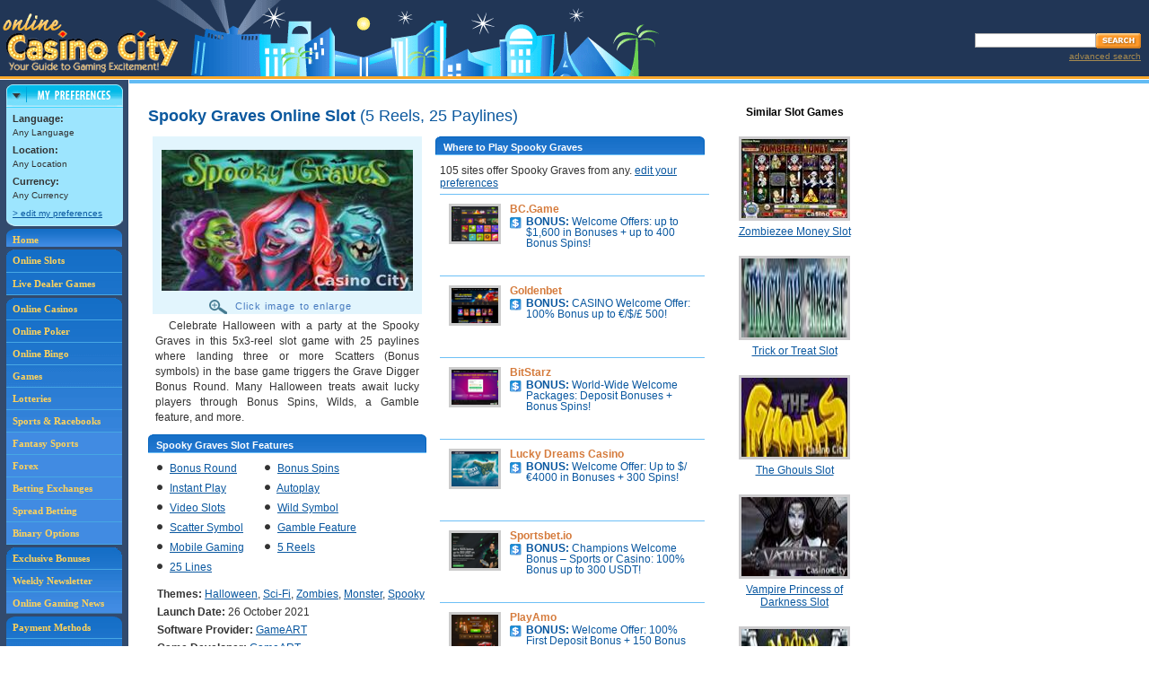

--- FILE ---
content_type: text/html;charset=utf-8
request_url: https://online.casinocity.com/slots/game/spooky-graves/
body_size: 15506
content:

	<!--
		GeoCountryCode=US 
		GeoRegion = OH 
		RemoteAddr = 3.14.10.199 
	-->
	
	<!-- execute PreferencesCapture.aspx --->
	
<!--
http://ccwebservices.casinocity.com/OnlineGames.asmx/GameDetails?GameId=28722&Published=1&PlaceId=0&AllowedPlaceId=0&LanguageId=0&HideRelatedGames=
-->


<!DOCTYPE html PUBLIC "-//W3C//DTD XHTML 1.0 Transitional//EN" "http://www.w3.org/TR/xhtml1/DTD/xhtml1-transitional.dtd">
<html xmlns="http://www.w3.org/1999/xhtml">
	<head>
		
			<!-- then do nothing, otherwise the slot is not present or not active/published so redirect to the slots homepage. -->
		
			<title>Spooky Graves Online Casino Slot Game</title>
		<link rel="canonical" href="https://online.casinocity.com/slots/game/spooky-graves/" />
			
				<meta name="DESCRIPTION" content="Spooky Graves is a 5-reel, 25-line online slot game with bonus round, bonus spins, instant play, autoplay, video slots, wild symbol, scatter symbol, gamble feature, mobile gaming, halloween, sci-fi, zombies, monster and spooky themes you can play at 105 online casinos."/>
			
				<meta name="KEYWORDS" content="Spooky Graves Online Slot"/>
			
		<meta http-equiv="Content-Type" content="text/html; charset=utf-8"/>
		<meta content="true" name="MSSmartTagsPreventParsing"/>
		<link href="/css/styles.css?v=4" rel="stylesheet" type="text/css"/>
		<meta name="viewport" content="width=device-width, initial-scale=1"/>
		<!-- Google tag (gtag.js) -->
<script async src="https://www.googletagmanager.com/gtag/js?id=G-7RGHWLQN1H"></script>
<script>
  window.dataLayer = window.dataLayer || [];
  function gtag(){dataLayer.push(arguments);}
  gtag('js', new Date());

  gtag('config', 'G-7RGHWLQN1H');
</script>
<link rel="stylesheet" href="/css/jquery-ui.css"  type="text/css" />
<link rel="stylesheet" href="/css/jquery-ui.structure.css" type="text/css" />
<link rel="stylesheet" href="/css/jquery-ui.theme.css?v=1" type="text/css" />
<link href="/css/styles.css?v=4" rel="stylesheet" type="text/css" />
<link rel="stylesheet" href="/css/mobile.css?v=3" type="text/css" />
<script src="/js/combine.js.asp?general,jquery,featuredProp,slot_recommendation,hoverScript,userComments,jquery-ui,ui.core,jquery_cookie,jquery.selectboxes.pack,jquery.guid,detailsSlots,mobile,jquery-browser-removed" type="text/javascript"></script>
	</head>

<body>
	
<table cellpadding="0" cellspacing="0" id="header">
	<tr>
		<td><a href="/"><img src="/images/logo_online_casino_city.gif" alt="Online Casino City" title="Online Casino City" class="logo" /></a></td>
		<td align="right">
			<div class="spacer SP5"></div>
			<!-- Search Box -->
			<div id="searchBox">
				<div class="spacer SP3"></div>
				<form name="casinoSearch" id="casinosearchtop" class="casinoSearch" action="/search.cfm" method="post">
					<input type="text" id="searchTextBox" class="searchTextBoxMargin" name="Search" />
					<input class="SearchButton" type="image" title="Search Online Casino City" alt="Search Online Casino City" src="/images/btn_search.gif" />
				</form>
				<div id="AdvSearchDiv">
					<a rel="nofollow" href="/search.cfm" id="AdvSearchText">advanced search</a>
				</div>
			</div>
		</td>
	</tr>
</table>
<div id="subscribeDialog" style="display:none" >
	Subscribe Dialog
</div>
<div id="SearchDialog" style="display:none">
		<form name="casinoSearch" id="mobilecasinosearchtop" class="casinoSearch" action="/search.cfm" method="post">
			<input type="text" id="mobilesearchTextBox" class="searchTextBoxMargin" name="Search" />
			<input class="SearchButton" type="image" title="Search Online Casino City" alt="Search Online Casino City" src="/images/btn_search.gif" />
		</form>
		<div id="mobileAdvSearchDiv">
			<a rel="nofollow" href="/search.cfm" id="mobileAdvSearchText">advanced search</a>
		</div>
</div><div style="margin-left:auto;margin-right:auto;text-align:center">
	<a href="Javascript: ExposeMenu('mobileGamesMenu')" id="gameTypeNav"><span class="mobileNavBar">Game Types</span></a>
	<a href="/online-casino-bonus-offers/"><span class="mobileNavBar">Bonuses</span></a>
	<a href="/slots/"><span class="mobileNavBar">Slots</span></a>
	<a href="Javascript: ExposeMenu('mobileMoreMenu')" id="MoreNav"><span class="mobileNavBar">More</span></a>
	<div style="clear:both"></div>
</div>
<div id="mobileGamesMenu">
	<a href="/casinos/">Online Casinos</a>
	<a href="/poker/">Poker</a>
	<a href="/bingo/">Bingo</a>
	<a href="/games/">Games</a>
	<a href="/lotteries/">Lotteries</a>
	<a href="/sportsbooks/">Sports &amp; Racebooks</a>
	<a href="/fantasy-sports/">Fantasy Sports</a>
	<a href="/forex/">Forex</a>
	<a href="/betting-exchange/">Betting Exchanges</a>
	<a href="/spread-betting/">Spread Betting</a>
	<a href="/binary-options/">Binary Options</a>
	<a href="/live-dealer-games/">Live Dealers</a>
</div>
<div id="mobileMoreMenu">
	<a href="/times/">Weekly Newsletter</a>
	<a href="/news/">Online Gaming News</a>
	<a href="/payment-methods/">Payment Methods</a>
	<a href="/software/">Gaming Software</a>
	<a href="/ownership/">Gaming Site Owners</a>
	<a href="/jurisdictions/">Gaming Jurisdictions</a>
	<a href="/preferences.cfm">Edit Preferences</a>
	<a href="Javascript:Search()">Search</a>
</div>

<table id="NoFeatProps" cellpadding="0" cellspacing="0">
<tr class="alignT">
	<td class="leftSideInclude" rowspan="2">

<div id="navColumn">
	<div style="width:130px;margin:0 auto;">
		<div id="pref_off"><a href="javascript:hideDiv('pref_off');showDiv('pref_on');setCookie('preferences','on',1);" style="border:0;padding:0;" onclick="urchinTracker('/click/preferences/box_open');return true;"><img src="/images/pref_collapsed.gif" alt="Preferences" title="Preferences" width="130" height="25" /></a></div>
		<div id="pref_on">
			<div><a href="javascript:hideDiv('pref_on');showDiv('pref_off');setCookie('preferences','off',1);" style="border:0;padding:0;" onclick="urchinTracker('/click/preferences/box_close');return true;"><img src="/images/pref_expand_top.gif" alt="Preferences" title="Preferences" width="130" height="26" /></a></div>
			<div id="pref_box">
				
				<div class="t10">
					<strong class="t11">Language:</strong>
					<br />
					<script type="text/javascript" language="JavaScript">
					//<![CDATA[
					//if (getCookie("LANGUAGEID")<=0){document.write("Any  Language");}else if(getCookie("LANGUAGENAME") == null){document.write("Default Any Language");} else{document.write(getCookie("LANGUAGENAME"));}
					//]]>
					</script>
					Any Language
					<div style="height:5px;" class="spacer"></div>
					<strong class="t11">Location:</strong>
					<br />
					<script type="text/javascript" language="JavaScript">
					//<![CDATA[
					if (getCookie("LOCATIONID")<=0){document.write("Any Location");}else if(getCookie("LOCATIONNAME")== null){document.write("Default Any Location");} else{document.write(getCookie("LOCATIONNAME"));}
					//]]>
					</script>
					<div style="height:5px;" class="spacer"></div>
					<strong class="t11">Currency:</strong>
					<br />
					<script type="text/javascript" language="JavaScript">
					//<![CDATA[
					if (getCookie("CURRENCYID")<=0){document.write("Any Currency");}else if(getCookie("CURRENCYNAME")== null){document.write("Default Any Currency");} else{document.write(getCookie("CURRENCYNAME"));}
					//]]>
					</script>
					<div style="height:5px;" class="spacer"></div>
					<a rel="nofollow" href="/preferences.cfm" onclick="urchinTracker('/click/preferences/box_link');return true;">&gt; edit my preferences</a>
				</div>
			</div>
			<div><img src="/images/pref_expand_btm.gif" width="130" height="7" alt="" /></div>
		</div>
	</div>
	<script language="JavaScript" type="text/javascript">
		checkCookie()
	</script>
	<div id="navLinks">
	<div id="navHome">
		<a href="/" title="Online Casino City" style="border:0;padding:5px 0 0 7px;">Home</a>
	</div>
	<div style="height:3px;" class="spacer"></div>
	<div id="navGames">
	<a href="/slots/" title="Ranked Online Slots" style="padding:5px 0 5px 7px;">Online Slots</a><a href="/live-dealer-games/" title="Ranked Live Dealers">Live Dealer Games</a>
	</div>
	<div style="height:3px;" class="spacer"></div>
	<div id="navGames">
	<a href="/casinos/" title="Ranked Online Casinos">Online Casinos</a><a href="/poker/" title="Ranked Online Poker Rooms">Online Poker</a><a href="/bingo/" title="Ranked Online Bingo Sites">Online Bingo</a><a href="/games/" title="Ranked Online Games">Games</a><a href="/lotteries/" title="Ranked Online Lotteries">Lotteries</a><a href="/sportsbooks/" title="Ranked Sportsbooks">Sports &amp; Racebooks</a><a href="/fantasy-sports/" title="Ranked Fantasy Sports" style="background-color:#418BE2">Fantasy Sports</a><a href="/forex/" title="Ranked Forex" style="background-color:#418BE2">Forex</a><a href="/betting-exchange/" title="Ranked Betting Exchanges" style="background-color:#418BE2">Betting Exchanges</a><a href="/spread-betting/" title="Ranked Spread Betting"  style="background-color:#418BE2">Spread Betting</a><a href="/binary-options/" title="Ranked Binary Options" style="background-color:#418BE2">Binary Options</a>
	</div>
	<div style="height:3px;" class="spacer"></div>

	<div id="navNews">
	
	<a title="CasinoCity's Exclusive Bonuses" href="/online-casino-bonus-offers/">Exclusive Bonuses</a><a title="Weekly Newsletter" href="/times/">Weekly Newsletter</a><a title="Online Gaming News" href="/news/" style="border:0;">Online Gaming News</a>
	</div>
	<div style="height:3px;" class="spacer"></div>
	<div id="navSoftware">
	<a title="Payment Methods" href="/payment-methods/">Payment Methods</a><a title="Gaming Software" href="/software/">Gaming Software</a><a title="Gaming Site Owners" href="/ownership/">Gaming Site Owners</a><a title="Gaming Jurisdictions" href="/jurisdictions/" style="border:0;">Gaming Jurisdictions</a>
	</div>
</div>

<div align="center">

<iframe id='a8e5787b' name='a8e5787b' src='https://ad.casinocitypress.com/www/delivery/afr.php?zoneid=8&amp;cb=17691874.6583' 
framespacing='0' frameborder='no' scrolling='no' width='139' height='250'>
</iframe>
</div>

</div></td>
	<td class="height1"></td>
	
</tr>
<tr class="alignT">
	<td id="mainColumn" style="height:930px"><div class="spacer colorHeightBorder"></div>
	<div id="mainColumnPad">


		<div class="pageCopySlots">
			
				<script type="text/javascript" src="https://ajax.googleapis.com/ajax/libs/jquery/1.3/jquery.min.js"></script>
				<script type="text/javascript" language="javascript">
	
				 	</script>

				<div id="SlotMainDiv">
   					
   						
   						
   						
   <div id="SlotMainCol">
      							
      <div id="SlotMainColNoPadding">
         								
         <h1 class="MB12">
            									Spooky Graves Online Slot
            									
            										<span class="normal">(5 Reels, 25 Paylines)</span>
            									
            								
         </h1>
         								
         <div id="SlotDetailScreenShot">
            
            									
            <div id="gameimage"><img id="screenshot" class="screenshot" src="/image_resize.ashx?type=game&amp;imgid=132497&amp;width=280" style="width:280px;" alt="Spooky Graves Slot"><div id="EnlargeImage" src="/image_resize.ashx?type=game&amp;imgid=132497&amp;width=280"><img id="magnifyImage" src="/slots/images/magnify.gif" alt="magnify"> Click image to enlarge
               </div>
            </div>
            									
            <div id="screenshotDescription">
               										
               										
               <div id="screenshotDescriptionText">
                  											
                  													Celebrate Halloween with a party at the Spooky Graves in this 5x3-reel slot game with 25 paylines where landing three or more Scatters (Bonus symbols) in the base game triggers the Grave Digger Bonus Round. Many Halloween treats await lucky players through Bonus Spins, Wilds, a Gamble feature, and more.
                  													<br>
                  												
                  										
               </div>
               									
            </div>
            									
            										
            <div class="blueHdrLeft">
               											
               <div class="blueHdrRight">
                  												
                  <h3>Spooky Graves Slot Features</h3>
                  											
               </div>
               										
            </div>
            										
            <div class="noPaddingB">
               											
               <ul id="GameFeaturedList">
                  												
                  													
                  <li class="floatingbullet">
                     														<img class="blackBullet" src="/images/black-bullet.gif" alt="bullet">
                     														<a href="/slots/bonus-round/">Bonus Round</a>														
                     													
                  </li>
                  												
                  													
                  <li class="floatingbullet">
                     														<img class="blackBullet" src="/images/black-bullet.gif" alt="bullet">
                     														<a href="/slots/bonus-spins/">Bonus Spins</a>														
                     													
                  </li>
                  												
                  													
                  <li class="floatingbullet">
                     														<img class="blackBullet" src="/images/black-bullet.gif" alt="bullet">
                     														<a href="/slots/instant-play/">Instant Play</a>														
                     													
                  </li>
                  												
                  													
                  <li class="floatingbullet">
                     														<img class="blackBullet" src="/images/black-bullet.gif" alt="bullet">
                     														<a href="/slots/autoplay/">Autoplay</a>														
                     													
                  </li>
                  												
                  													
                  <li class="floatingbullet">
                     														<img class="blackBullet" src="/images/black-bullet.gif" alt="bullet">
                     														<a href="/slots/video-slots/">Video Slots</a>														
                     													
                  </li>
                  												
                  													
                  <li class="floatingbullet">
                     														<img class="blackBullet" src="/images/black-bullet.gif" alt="bullet">
                     														<a href="/slots/wild-symbol/">Wild Symbol</a>														
                     													
                  </li>
                  												
                  													
                  <li class="floatingbullet">
                     														<img class="blackBullet" src="/images/black-bullet.gif" alt="bullet">
                     														<a href="/slots/scatter-symbol/">Scatter Symbol</a>														
                     													
                  </li>
                  												
                  													
                  <li class="floatingbullet">
                     														<img class="blackBullet" src="/images/black-bullet.gif" alt="bullet">
                     														<a href="/slots/gamble-feature/">Gamble Feature</a>														
                     													
                  </li>
                  												
                  													
                  <li class="floatingbullet">
                     														<img class="blackBullet" src="/images/black-bullet.gif" alt="bullet">
                     														<a href="/slots/mobile-gaming/">Mobile Gaming</a>														
                     													
                  </li>
                  												
                  												
                  													
                  <li class="floatingbullet">
                     														<img class="blackBullet" src="/images/black-bullet.gif" alt="bullet">		
                     														<a href="/slots/5-reels/">5 Reels</a>
                     													
                  </li>
                  													
                  												
                  													
                  <li class="floatingbullet">
                     														<img class="blackBullet" src="/images/black-bullet.gif" alt="bullet">
                     														<a href="/slots/25-lines/">25 Lines</a>
                     													
                  </li>
                  																									
                  											
               </ul>
               											<br clear="all">
               											
               <div id="slotTheme">
                  																						
                  													<b>Themes:</b>
                  													<a href="/slots/theme/halloween/">Halloween</a>, <a href="/slots/theme/sci-fi/">Sci-Fi</a>, <a href="/slots/theme/zombies/">Zombies</a>, <a href="/slots/theme/monster/">Monster</a>, <a href="/slots/theme/spooky/">Spooky</a>
                  													<br>	
                  																						
                  												
                  													<b>Launch Date:</b>
                  													
                  			26 
                  			October 2021
                  													<br>
                  												
                  												
                  													<b>Software Provider:</b>
                  													
                  														
                  														<a href="/software/gameart-limited/slots/">GameART</a>
                  													
                  													<br>
                  												
                  												
                  													<b>Game Developer:</b>
                  													
                  														
                  														<a href="/software/gameart-limited/slots/">GameART</a>
                  													
                  													<br>
                  												
                  												
                  											
               </div>										
               										
            </div>
            									
            									
            								
            <div class="Lheight15">	
               									
               									
               	
               
               									
               									
               										<br clear="all">
               										
               											
               											
               												
               <div class="blueHdrLeft showAllImages" rank="1">
                  													
                  <div class="blueHdrRight">
                     														
                     <h3 class="height15">
                        															
                        <div class="floatL">
                           																Basic Play
                           															
                        </div>
                        															
                        														
                     </h3>
                     													
                  </div>
                  												
               </div>	
               												
               <div class="center">
                  													
                  														<img class="screenshot" src="/image_resize.ashx?type=game&amp;imgid=132498&amp;width=230" alt=""><br>
                  														<br clear="all">
                  													
                  												
               </div>
               												
               <div class="ImagesHidden" rank="1" id="images-1">
                  														
                  												
               </div>
               												<br clear="all">
               											
               										
               																		
               
               
               									
            </div>
            								
         </div>
         								
         <div id="whereToPlay">
            							
            							
            							
            								
            <div id="whereToPlayBlock">
               									
               <div class="blueHdrLeft">
                  										
                  <div class="blueHdrRight">
                     											
                     <h3>Where to Play Spooky Graves</h3>
                     										
                  </div>
                  									
               </div>
               									
               <div id="WhereToPlaySides">								
                  										
                  										
                  										
                  										
                  <div class="othersites">
                     											
                     													
                     <div id="WhereToPlayText">
                        														105  sites offer 
                        														Spooky Graves from any. <a rel="nofollow" href="/preferences.cfm">edit your preferences</a>
                        													
                     </div>
                     													
                     														
                     														
                     <div class="height75 othersite ">
                        <div class="WhereToPlayProp">
                           <div class="WhereToPlayImage"><a href="https://online.casinocity.com/casinos/bc-game/"><img src="https://online.casinocity.com/propertyImages/sm/14590.png" alt=""></a></div>
                           <div class="WhereToPlayBonus">
                              <div><span class="sitename"><a href="https://online.casinocity.com/casinos/bc-game/">BC.Game</a></span></div><a href="https://online.casinocity.com/casinos/bc-game/" class="WhereToPlayBonusText">
                                 <div class="WhereToPlayBonusImage"><img src="/images/icon_bonus.gif" alt="Bonus" title="Bonus"></div>
                                 <div class="bonustext"><strong> BONUS: </strong>Welcome Offers:  up to $1,600 in Bonuses + up to 400 Bonus Spins!
                                 </div></a></div>
                        </div>
                        <div class="WhereToPlayFeatured">
                           <div class="WhereToPlayFeaturedImg"></div>
                           <div class="WhereToPlayDownload"></div>
                        </div>
                     </div>
                     													
                     														
                     														
                     <div class="height75 othersite ">
                        <div class="WhereToPlayProp">
                           <div class="WhereToPlayImage"><a href="https://online.casinocity.com/sportsbooks/goldenbet/"><img src="https://online.casinocity.com/propertyImages/sm/16100.png" alt=""></a></div>
                           <div class="WhereToPlayBonus">
                              <div><span class="sitename"><a href="https://online.casinocity.com/sportsbooks/goldenbet/">Goldenbet</a></span></div><a href="https://online.casinocity.com/sportsbooks/goldenbet/" class="WhereToPlayBonusText">
                                 <div class="WhereToPlayBonusImage"><img src="/images/icon_bonus.gif" alt="Bonus" title="Bonus"></div>
                                 <div class="bonustext"><strong> BONUS: </strong>CASINO Welcome Offer: 100% Bonus up to €/$/£ 500!
                                 </div></a></div>
                        </div>
                        <div class="WhereToPlayFeatured">
                           <div class="WhereToPlayFeaturedImg"></div>
                           <div class="WhereToPlayDownload"></div>
                        </div>
                     </div>
                     													
                     														
                     														
                     <div class="height75 othersite ">
                        <div class="WhereToPlayProp">
                           <div class="WhereToPlayImage"><a href="https://online.casinocity.com/casinos/bitstarz/"><img src="https://online.casinocity.com/propertyImages/sm/10108.png" alt=""></a></div>
                           <div class="WhereToPlayBonus">
                              <div><span class="sitename"><a href="https://online.casinocity.com/casinos/bitstarz/">BitStarz</a></span></div><a href="https://online.casinocity.com/casinos/bitstarz/" class="WhereToPlayBonusText">
                                 <div class="WhereToPlayBonusImage"><img src="/images/icon_bonus.gif" alt="Bonus" title="Bonus"></div>
                                 <div class="bonustext"><strong> BONUS: </strong>World-Wide Welcome Packages:  Deposit Bonuses + Bonus Spins!
                                 </div></a></div>
                        </div>
                        <div class="WhereToPlayFeatured">
                           <div class="WhereToPlayFeaturedImg"></div>
                           <div class="WhereToPlayDownload"></div>
                        </div>
                     </div>
                     													
                     														
                     														
                     <div class="height75 othersite ">
                        <div class="WhereToPlayProp">
                           <div class="WhereToPlayImage"><a href="https://online.casinocity.com/casinos/lucky-dreams-casino/"><img src="https://online.casinocity.com/propertyImages/sm/15596.png" alt=""></a></div>
                           <div class="WhereToPlayBonus">
                              <div><span class="sitename"><a href="https://online.casinocity.com/casinos/lucky-dreams-casino/">Lucky Dreams Casino</a></span></div><a href="https://online.casinocity.com/casinos/lucky-dreams-casino/" class="WhereToPlayBonusText">
                                 <div class="WhereToPlayBonusImage"><img src="/images/icon_bonus.gif" alt="Bonus" title="Bonus"></div>
                                 <div class="bonustext"><strong> BONUS: </strong>Welcome Offer:  Up to $/€4000 in Bonuses + 300 Spins!
                                 </div></a></div>
                        </div>
                        <div class="WhereToPlayFeatured">
                           <div class="WhereToPlayFeaturedImg"></div>
                           <div class="WhereToPlayDownload"></div>
                        </div>
                     </div>
                     													
                     														
                     														
                     <div class="height75 othersite ">
                        <div class="WhereToPlayProp">
                           <div class="WhereToPlayImage"><a href="https://online.casinocity.com/sportsbooks/sportsbet-io/"><img src="https://online.casinocity.com/propertyImages/sm/10446.png" alt=""></a></div>
                           <div class="WhereToPlayBonus">
                              <div><span class="sitename"><a href="https://online.casinocity.com/sportsbooks/sportsbet-io/">Sportsbet.io</a></span></div><a href="https://online.casinocity.com/sportsbooks/sportsbet-io/" class="WhereToPlayBonusText">
                                 <div class="WhereToPlayBonusImage"><img src="/images/icon_bonus.gif" alt="Bonus" title="Bonus"></div>
                                 <div class="bonustext"><strong> BONUS: </strong>Champions Welcome Bonus – Sports or Casino: 100% Bonus up to 300 USDT!
                                 </div></a></div>
                        </div>
                        <div class="WhereToPlayFeatured">
                           <div class="WhereToPlayFeaturedImg"></div>
                           <div class="WhereToPlayDownload"></div>
                        </div>
                     </div>
                     													
                     														
                     														
                     <div class="height75 othersite ">
                        <div class="WhereToPlayProp">
                           <div class="WhereToPlayImage"><a href="https://online.casinocity.com/casinos/playamo/"><img src="https://online.casinocity.com/propertyImages/sm/11647.png" alt=""></a></div>
                           <div class="WhereToPlayBonus">
                              <div><span class="sitename"><a href="https://online.casinocity.com/casinos/playamo/">PlayAmo</a></span></div><a href="https://online.casinocity.com/casinos/playamo/" class="WhereToPlayBonusText">
                                 <div class="WhereToPlayBonusImage"><img src="/images/icon_bonus.gif" alt="Bonus" title="Bonus"></div>
                                 <div class="bonustext"><strong> BONUS: </strong>Welcome Offer: 100% First Deposit Bonus + 150 Bonus Spins!
                                 </div></a></div>
                        </div>
                        <div class="WhereToPlayFeatured">
                           <div class="WhereToPlayFeaturedImg"></div>
                           <div class="WhereToPlayDownload"></div>
                        </div>
                     </div>
                     													
                     														
                     														
                     <div class="height75 othersite featured">
                        <div class="WhereToPlayProp">
                           <div class="WhereToPlayImage"><a href="https://online.casinocity.com/casinos/7bitcasino/"><img src="https://online.casinocity.com/propertyImages/sm/10825.png" alt=""></a></div>
                           <div class="WhereToPlayBonus">
                              <div><span class="sitename"><a href="https://online.casinocity.com/casinos/7bitcasino/">7BitCasino</a></span></div><a href="https://online.casinocity.com/casinos/7bitcasino/" class="WhereToPlayBonusText">
                                 <div class="WhereToPlayBonusImage"><img src="/images/icon_bonus.gif" alt="Bonus" title="Bonus"></div>
                                 <div class="bonustext"><strong> BONUS: </strong>EXCLUSIVE FIRST DEPOSIT BONUS:  177% Bonus up to €/$100 + 77 Bonus Spins!
                                 </div></a></div>
                        </div>
                        <div class="WhereToPlayFeatured">
                           <div class="WhereToPlayFeaturedImg"><img src="/images/icon_featured_site.gif" alt=""></div>
                           <div class="WhereToPlayDownload"></div>
                        </div>
                     </div>
                     													
                     														
                     														
                     <div class="height75 othersite ">
                        <div class="WhereToPlayProp">
                           <div class="WhereToPlayImage"><a href="https://online.casinocity.com/casinos/winz-io/"><img src="https://online.casinocity.com/propertyImages/sm/14765.png" alt=""></a></div>
                           <div class="WhereToPlayBonus">
                              <div><span class="sitename"><a href="https://online.casinocity.com/casinos/winz-io/">Winz.io</a></span></div><a href="https://online.casinocity.com/casinos/winz-io/" class="WhereToPlayBonusText">
                                 <div class="WhereToPlayBonusImage"><img src="/images/icon_bonus.gif" alt="Bonus" title="Bonus"></div>
                                 <div class="bonustext"><strong> BONUS: </strong>WHEEL OF WINZ Welcome Bonus: Win up to $/€10,000 in Wheel of Winz!
                                 </div></a></div>
                        </div>
                        <div class="WhereToPlayFeatured">
                           <div class="WhereToPlayFeaturedImg"></div>
                           <div class="WhereToPlayDownload"></div>
                        </div>
                     </div>
                     													
                     														
                     														
                     <div class="height75 othersite ">
                        <div class="WhereToPlayProp">
                           <div class="WhereToPlayImage"><a href="https://online.casinocity.com/casinos/tonybet-casino/"><img src="https://online.casinocity.com/propertyImages/sm/8873.png" alt=""></a></div>
                           <div class="WhereToPlayBonus">
                              <div><span class="sitename"><a href="https://online.casinocity.com/casinos/tonybet-casino/">Tonybet Casino</a></span></div><a href="https://online.casinocity.com/casinos/tonybet-casino/" class="WhereToPlayBonusText">
                                 <div class="WhereToPlayBonusImage"><img src="/images/icon_bonus.gif" alt="Bonus" title="Bonus"></div>
                                 <div class="bonustext"><strong> BONUS: </strong>CANADA Welcome Offer: 100% Bonus up to $1,000 + 100 GATES OF OLYMPUS Spins!
                                 </div></a></div>
                        </div>
                        <div class="WhereToPlayFeatured">
                           <div class="WhereToPlayFeaturedImg"></div>
                           <div class="WhereToPlayDownload"></div>
                        </div>
                     </div>
                     													
                     														
                     														
                     <div class="height75 othersite ">
                        <div class="WhereToPlayProp">
                           <div class="WhereToPlayImage"><a href="https://online.casinocity.com/sportsbooks/n1bet/"><img src="https://online.casinocity.com/propertyImages/sm/15324.png" alt=""></a></div>
                           <div class="WhereToPlayBonus">
                              <div><span class="sitename"><a href="https://online.casinocity.com/sportsbooks/n1bet/">N1Bet</a></span></div><a href="https://online.casinocity.com/sportsbooks/n1bet/" class="WhereToPlayBonusText">
                                 <div class="WhereToPlayBonusImage"><img src="/images/icon_bonus.gif" alt="Bonus" title="Bonus"></div>
                                 <div class="bonustext"><strong> BONUS: </strong>CASINO Welcome Package: Up to €/$5,000 in Bonuses + up to 200 Spins!
                                 </div></a></div>
                        </div>
                        <div class="WhereToPlayFeatured">
                           <div class="WhereToPlayFeaturedImg"></div>
                           <div class="WhereToPlayDownload"></div>
                        </div>
                     </div>
                     													
                     														
                     														
                     <div class="height75 othersite ">
                        <div class="WhereToPlayProp">
                           <div class="WhereToPlayImage"><a href="https://online.casinocity.com/casinos/rolling-slots/"><img src="https://online.casinocity.com/propertyImages/sm/15442.png" alt=""></a></div>
                           <div class="WhereToPlayBonus">
                              <div><span class="sitename"><a href="https://online.casinocity.com/casinos/rolling-slots/">Rolling Slots</a></span></div><a href="https://online.casinocity.com/casinos/rolling-slots/" class="WhereToPlayBonusText">
                                 <div class="WhereToPlayBonusImage"><img src="/images/icon_bonus.gif" alt="Bonus" title="Bonus"></div>
                                 <div class="bonustext"><strong> BONUS: </strong>Welcome Package:  260% in Bonus up to €2600 + Up to 260 Bonus Spins!
                                 </div></a></div>
                        </div>
                        <div class="WhereToPlayFeatured">
                           <div class="WhereToPlayFeaturedImg"></div>
                           <div class="WhereToPlayDownload"></div>
                        </div>
                     </div>
                     													
                     														
                     														
                     <div class="height75 othersite ">
                        <div class="WhereToPlayProp">
                           <div class="WhereToPlayImage"><a href="https://online.casinocity.com/casinos/play-fortuna/"><img src="https://online.casinocity.com/propertyImages/sm/9406.png" alt=""></a></div>
                           <div class="WhereToPlayBonus">
                              <div><span class="sitename"><a href="https://online.casinocity.com/casinos/play-fortuna/">Play Fortuna</a></span></div><a href="https://online.casinocity.com/casinos/play-fortuna/" class="WhereToPlayBonusText">
                                 <div class="WhereToPlayBonusImage"><img src="/images/icon_bonus.gif" alt="Bonus" title="Bonus"></div>
                                 <div class="bonustext"><strong> BONUS: </strong>Welcome Offer:  175% Bonus up to $1000 + 200 Bonus Spins!
                                 </div></a></div>
                        </div>
                        <div class="WhereToPlayFeatured">
                           <div class="WhereToPlayFeaturedImg"></div>
                           <div class="WhereToPlayDownload"></div>
                        </div>
                     </div>
                     													
                     														
                     														
                     <div class="height75 othersite ">
                        <div class="WhereToPlayProp">
                           <div class="WhereToPlayImage"><a href="https://online.casinocity.com/casinos/hell-spin/"><img src="https://online.casinocity.com/propertyImages/sm/16010.png" alt=""></a></div>
                           <div class="WhereToPlayBonus">
                              <div><span class="sitename"><a href="https://online.casinocity.com/casinos/hell-spin/">Hell Spin</a></span></div><a href="https://online.casinocity.com/casinos/hell-spin/" class="WhereToPlayBonusText">
                                 <div class="WhereToPlayBonusImage"><img src="/images/icon_bonus.gif" alt="Bonus" title="Bonus"></div>
                                 <div class="bonustext"><strong> BONUS: </strong>Welcome Offer: 100% Bonus up to €/$100 + Instant Bonus Round + 100 Bonus Spins!
                                 </div></a></div>
                        </div>
                        <div class="WhereToPlayFeatured">
                           <div class="WhereToPlayFeaturedImg"></div>
                           <div class="WhereToPlayDownload"></div>
                        </div>
                     </div>
                     													
                     														
                     														
                     <div class="height75 othersite featured">
                        <div class="WhereToPlayProp">
                           <div class="WhereToPlayImage"><a href="https://online.casinocity.com/casinos/katsubet/"><img src="https://online.casinocity.com/propertyImages/sm/15018.png" alt=""></a></div>
                           <div class="WhereToPlayBonus">
                              <div><span class="sitename"><a href="https://online.casinocity.com/casinos/katsubet/">KatsuBet</a></span></div><a href="https://online.casinocity.com/casinos/katsubet/" class="WhereToPlayBonusText">
                                 <div class="WhereToPlayBonusImage"><img src="/images/icon_bonus.gif" alt="Bonus" title="Bonus"></div>
                                 <div class="bonustext"><strong> BONUS: </strong>EXCLUSIVE 30 Bonus Spins with Account Registration!
                                 </div></a></div>
                        </div>
                        <div class="WhereToPlayFeatured">
                           <div class="WhereToPlayFeaturedImg"><img src="/images/icon_featured_site.gif" alt=""></div>
                           <div class="WhereToPlayDownload"></div>
                        </div>
                     </div>
                     													
                     														
                     														
                     <div class="height75 othersite featured">
                        <div class="WhereToPlayProp">
                           <div class="WhereToPlayImage"><a href="https://online.casinocity.com/casinos/888starz/"><img src="https://online.casinocity.com/propertyImages/sm/15191.png" alt=""></a></div>
                           <div class="WhereToPlayBonus">
                              <div><span class="sitename"><a href="https://online.casinocity.com/casinos/888starz/">888Starz</a></span></div><a href="https://online.casinocity.com/casinos/888starz/" class="WhereToPlayBonusText">
                                 <div class="WhereToPlayBonusImage"><img src="/images/icon_bonus.gif" alt="Bonus" title="Bonus"></div>
                                 <div class="bonustext"><strong> BONUS: </strong>EXCLUSIVE OFFER:  50 Bonus Spins - No Deposit Required!
                                 </div></a></div>
                        </div>
                        <div class="WhereToPlayFeatured">
                           <div class="WhereToPlayFeaturedImg"><img src="/images/icon_featured_site.gif" alt=""></div>
                           <div class="WhereToPlayDownload"></div>
                        </div>
                     </div>
                     													
                     														
                     														
                     <div class="height75 othersite ">
                        <div class="WhereToPlayProp">
                           <div class="WhereToPlayImage"><a href="https://online.casinocity.com/casinos/bets-io/"><img src="https://online.casinocity.com/propertyImages/sm/15440.png" alt=""></a></div>
                           <div class="WhereToPlayBonus">
                              <div><span class="sitename"><a href="https://online.casinocity.com/casinos/bets-io/">Bets.io</a></span></div><a href="https://online.casinocity.com/casinos/bets-io/" class="WhereToPlayBonusText">
                                 <div class="WhereToPlayBonusImage"><img src="/images/icon_bonus.gif" alt="Bonus" title="Bonus"></div>
                                 <div class="bonustext"><strong> BONUS: </strong>CASINO Welcome Package: Up to 225% in Bonuses + Up to 225 Bonus Spins!
                                 </div></a></div>
                        </div>
                        <div class="WhereToPlayFeatured">
                           <div class="WhereToPlayFeaturedImg"></div>
                           <div class="WhereToPlayDownload"></div>
                        </div>
                     </div>
                     													
                     														
                     														
                     <div class="height75 othersite ">
                        <div class="WhereToPlayProp">
                           <div class="WhereToPlayImage"><a href="https://online.casinocity.com/casinos/kingmaker/"><img src="https://online.casinocity.com/propertyImages/sm/16395.png" alt=""></a></div>
                           <div class="WhereToPlayBonus">
                              <div><span class="sitename"><a href="https://online.casinocity.com/casinos/kingmaker/">Kingmaker</a></span></div><a href="https://online.casinocity.com/casinos/kingmaker/" class="WhereToPlayBonusText">
                                 <div class="WhereToPlayBonusImage"><img src="/images/icon_bonus.gif" alt="Bonus" title="Bonus"></div>
                                 <div class="bonustext"><strong> BONUS: </strong>CASINO Welcome Offer:  100% Bonus up to $750/€ 500 + 50 Chances to win $1,000,000!
                                 </div></a></div>
                        </div>
                        <div class="WhereToPlayFeatured">
                           <div class="WhereToPlayFeaturedImg"></div>
                           <div class="WhereToPlayDownload"></div>
                        </div>
                     </div>
                     													
                     														
                     														
                     <div class="height75 othersite ">
                        <div class="WhereToPlayProp">
                           <div class="WhereToPlayImage"><a href="https://online.casinocity.com/casinos/crocoslots/"><img src="https://online.casinocity.com/propertyImages/sm/16088.png" alt=""></a></div>
                           <div class="WhereToPlayBonus">
                              <div><span class="sitename"><a href="https://online.casinocity.com/casinos/crocoslots/">CrocoSlots</a></span></div><a href="https://online.casinocity.com/casinos/crocoslots/" class="WhereToPlayBonusText">
                                 <div class="WhereToPlayBonusImage"><img src="/images/icon_bonus.gif" alt="Bonus" title="Bonus"></div>
                                 <div class="bonustext"><strong> BONUS: </strong>Welcome Package:  Up to €8,000 in Bonuses + up to 400 Bonus Spins!
                                 </div></a></div>
                        </div>
                        <div class="WhereToPlayFeatured">
                           <div class="WhereToPlayFeaturedImg"></div>
                           <div class="WhereToPlayDownload"></div>
                        </div>
                     </div>
                     													
                     														
                     														
                     <div class="height75 othersite ">
                        <div class="WhereToPlayProp">
                           <div class="WhereToPlayImage"><a href="https://online.casinocity.com/casinos/sol-casino/"><img src="https://online.casinocity.com/propertyImages/sm/14613.png" alt=""></a></div>
                           <div class="WhereToPlayBonus">
                              <div><span class="sitename"><a href="https://online.casinocity.com/casinos/sol-casino/">SOL Casino</a></span></div><a href="https://online.casinocity.com/casinos/sol-casino/" class="WhereToPlayBonusText">
                                 <div class="WhereToPlayBonusImage"><img src="/images/icon_bonus.gif" alt="Bonus" title="Bonus"></div>
                                 <div class="bonustext"><strong> BONUS: </strong>CASINO Welcome Offer: 100% Bonus up to $600 + up to 500 Bonus Spins!
                                 </div></a></div>
                        </div>
                        <div class="WhereToPlayFeatured">
                           <div class="WhereToPlayFeaturedImg"></div>
                           <div class="WhereToPlayDownload"></div>
                        </div>
                     </div>
                     													
                     														
                     														
                     <div class="height75 othersite ">
                        <div class="WhereToPlayProp">
                           <div class="WhereToPlayImage"><a href="https://online.casinocity.com/casinos/bitcasino/"><img src="https://online.casinocity.com/propertyImages/sm/9891.png" alt=""></a></div>
                           <div class="WhereToPlayBonus">
                              <div><span class="sitename"><a href="https://online.casinocity.com/casinos/bitcasino/">BitCasino</a></span></div><a href="https://online.casinocity.com/casinos/bitcasino/" class="WhereToPlayBonusText">
                                 <div class="WhereToPlayBonusImage"><img src="/images/icon_bonus.gif" alt="Bonus" title="Bonus"></div>
                                 <div class="bonustext"><strong> BONUS: </strong>Welcome Offer:  Up to 5,000 USDT in Deposit Bonuses!
                                 </div></a></div>
                        </div>
                        <div class="WhereToPlayFeatured">
                           <div class="WhereToPlayFeaturedImg"></div>
                           <div class="WhereToPlayDownload"></div>
                        </div>
                     </div>
                     													
                     														
                     														
                     <div class="height75 othersite ">
                        <div class="WhereToPlayProp">
                           <div class="WhereToPlayImage"><a href="https://online.casinocity.com/casinos/lets-lucky-casino/"><img src="https://online.casinocity.com/propertyImages/sm/15896.png" alt=""></a></div>
                           <div class="WhereToPlayBonus">
                              <div><span class="sitename"><a href="https://online.casinocity.com/casinos/lets-lucky-casino/">Let's Lucky Casino</a></span></div><a href="https://online.casinocity.com/casinos/lets-lucky-casino/" class="WhereToPlayBonusText">
                                 <div class="WhereToPlayBonusImage"><img src="/images/icon_bonus.gif" alt="Bonus" title="Bonus"></div>
                                 <div class="bonustext"><strong> BONUS: </strong>Welcome Package:  Up to €/$ 4,000 in Bonuses + up to 300 Bonus Spins!
                                 </div></a></div>
                        </div>
                        <div class="WhereToPlayFeatured">
                           <div class="WhereToPlayFeaturedImg"></div>
                           <div class="WhereToPlayDownload"></div>
                        </div>
                     </div>
                     													
                     														
                     														
                     <div class="height75 othersite ">
                        <div class="WhereToPlayProp">
                           <div class="WhereToPlayImage"><a href="https://online.casinocity.com/sportsbooks/rabona/"><img src="https://online.casinocity.com/propertyImages/sm/14646.png" alt=""></a></div>
                           <div class="WhereToPlayBonus">
                              <div><span class="sitename"><a href="https://online.casinocity.com/sportsbooks/rabona/">Rabona</a></span></div><a href="https://online.casinocity.com/sportsbooks/rabona/" class="WhereToPlayBonusText">
                                 <div class="WhereToPlayBonusImage"><img src="/images/icon_bonus.gif" alt="Bonus" title="Bonus"></div>
                                 <div class="bonustext"><strong> BONUS: </strong>SPORTS Bonus:  100% First Deposit Bonus up to €/$100!
                                 </div></a></div>
                        </div>
                        <div class="WhereToPlayFeatured">
                           <div class="WhereToPlayFeaturedImg"></div>
                           <div class="WhereToPlayDownload"></div>
                        </div>
                     </div>
                     													
                     														
                     														
                     <div class="height75 othersite ">
                        <div class="WhereToPlayProp">
                           <div class="WhereToPlayImage"><a href="https://online.casinocity.com/casinos/my-empire/"><img src="https://online.casinocity.com/propertyImages/sm/16233.png" alt=""></a></div>
                           <div class="WhereToPlayBonus">
                              <div><span class="sitename"><a href="https://online.casinocity.com/casinos/my-empire/">My Empire</a></span></div><a href="https://online.casinocity.com/casinos/my-empire/" class="WhereToPlayBonusText">
                                 <div class="WhereToPlayBonusImage"><img src="/images/icon_bonus.gif" alt="Bonus" title="Bonus"></div>
                                 <div class="bonustext"><strong> BONUS: </strong>Welcome Package:  Up to €800 in Bonuses + 300 Bonus Spins!
                                 </div></a></div>
                        </div>
                        <div class="WhereToPlayFeatured">
                           <div class="WhereToPlayFeaturedImg"></div>
                           <div class="WhereToPlayDownload"></div>
                        </div>
                     </div>
                     													
                     														
                     														
                     <div class="height75 othersite featured">
                        <div class="WhereToPlayProp">
                           <div class="WhereToPlayImage"><a href="https://online.casinocity.com/casinos/mirax-casino/"><img src="https://online.casinocity.com/propertyImages/sm/15947.png" alt=""></a></div>
                           <div class="WhereToPlayBonus">
                              <div><span class="sitename"><a href="https://online.casinocity.com/casinos/mirax-casino/">Mirax Casino</a></span></div><a href="https://online.casinocity.com/casinos/mirax-casino/" class="WhereToPlayBonusText">
                                 <div class="WhereToPlayBonusImage"><img src="/images/icon_bonus.gif" alt="Bonus" title="Bonus"></div>
                                 <div class="bonustext"><strong> BONUS: </strong>EXCLUSIVE FIRST DEPOSIT BONUS: 111% Bonus up to $500 + 111 Bonus Spins!
                                 </div></a></div>
                        </div>
                        <div class="WhereToPlayFeatured">
                           <div class="WhereToPlayFeaturedImg"><img src="/images/icon_featured_site.gif" alt=""></div>
                           <div class="WhereToPlayDownload"></div>
                        </div>
                     </div>
                     													
                     														
                     														
                     <div class="height75 othersite ">
                        <div class="WhereToPlayProp">
                           <div class="WhereToPlayImage"><a href="https://online.casinocity.com/casinos/goodman-casino/"><img src="https://online.casinocity.com/propertyImages/sm/15370.png" alt=""></a></div>
                           <div class="WhereToPlayBonus">
                              <div><span class="sitename"><a href="https://online.casinocity.com/casinos/goodman-casino/">Goodman Casino</a></span></div><a href="https://online.casinocity.com/casinos/goodman-casino/" class="WhereToPlayBonusText">
                                 <div class="WhereToPlayBonusImage"><img src="/images/icon_bonus.gif" alt="Bonus" title="Bonus"></div>
                                 <div class="bonustext"><strong> BONUS: </strong>Welcome Package: Up to €3,500 in Bonuses + up to 400 Bonus Spins!
                                 </div></a></div>
                        </div>
                        <div class="WhereToPlayFeatured">
                           <div class="WhereToPlayFeaturedImg"></div>
                           <div class="WhereToPlayDownload"></div>
                        </div>
                     </div>
                     													
                     														
                     														
                     <div class="height75 othersite ">
                        <div class="WhereToPlayProp">
                           <div class="WhereToPlayImage"><a href="https://online.casinocity.com/casinos/nine-casino-1/"><img src="https://online.casinocity.com/propertyImages/sm/15287.png" alt=""></a></div>
                           <div class="WhereToPlayBonus">
                              <div><span class="sitename"><a href="https://online.casinocity.com/casinos/nine-casino-1/">Nine Casino</a></span></div><a href="https://online.casinocity.com/casinos/nine-casino-1/" class="WhereToPlayBonusText">
                                 <div class="WhereToPlayBonusImage"><img src="/images/icon_bonus.gif" alt="Bonus" title="Bonus"></div>
                                 <div class="bonustext"><strong> BONUS: </strong>CASINO Welcome Package:  Up to €450 in Bonuses + up to 250 Bonus Spins + 25% Weekly
                                    Cashback!
                                 </div></a></div>
                        </div>
                        <div class="WhereToPlayFeatured">
                           <div class="WhereToPlayFeaturedImg"></div>
                           <div class="WhereToPlayDownload"></div>
                        </div>
                     </div>
                     													
                     														
                     														
                     <div class="height75 othersite ">
                        <div class="WhereToPlayProp">
                           <div class="WhereToPlayImage"><a href="https://online.casinocity.com/casinos/king-billy-casino/"><img src="https://online.casinocity.com/propertyImages/sm/12404.png" alt=""></a></div>
                           <div class="WhereToPlayBonus">
                              <div><span class="sitename"><a href="https://online.casinocity.com/casinos/king-billy-casino/">King Billy Casino</a></span></div><a href="https://online.casinocity.com/casinos/king-billy-casino/" class="WhereToPlayBonusText">
                                 <div class="WhereToPlayBonusImage"><img src="/images/icon_bonus.gif" alt="Bonus" title="Bonus"></div>
                                 <div class="bonustext"><strong> BONUS: </strong>Welcome Offer Package: Up to €/$ 2500 in Bonuses + 250 Bonus Spins!
                                 </div></a></div>
                        </div>
                        <div class="WhereToPlayFeatured">
                           <div class="WhereToPlayFeaturedImg"></div>
                           <div class="WhereToPlayDownload"></div>
                        </div>
                     </div>
                     													
                     														
                     														
                     <div class="height75 othersite ">
                        <div class="WhereToPlayProp">
                           <div class="WhereToPlayImage"><a href="https://online.casinocity.com/casinos/north-casino/"><img src="https://online.casinocity.com/propertyImages/sm/16295.png" alt=""></a></div>
                           <div class="WhereToPlayBonus">
                              <div><span class="sitename"><a href="https://online.casinocity.com/casinos/north-casino/">North Casino</a></span></div><a href="https://online.casinocity.com/casinos/north-casino/" class="WhereToPlayBonusText">
                                 <div class="WhereToPlayBonusImage"><img src="/images/icon_bonus.gif" alt="Bonus" title="Bonus"></div>
                                 <div class="bonustext"><strong> BONUS: </strong>Welcome Offer:  Up to $/€5000 in Bonuses + 200 Bonus Spins!
                                 </div></a></div>
                        </div>
                        <div class="WhereToPlayFeatured">
                           <div class="WhereToPlayFeaturedImg"></div>
                           <div class="WhereToPlayDownload"></div>
                        </div>
                     </div>
                     													
                     														
                     														
                     <div class="height75 othersite ">
                        <div class="WhereToPlayProp">
                           <div class="WhereToPlayImage"><a href="https://online.casinocity.com/casinos/wazamba/"><img src="https://online.casinocity.com/propertyImages/sm/14120.png" alt=""></a></div>
                           <div class="WhereToPlayBonus">
                              <div><span class="sitename"><a href="https://online.casinocity.com/casinos/wazamba/">Wazamba</a></span></div><a href="https://online.casinocity.com/casinos/wazamba/" class="WhereToPlayBonusText">
                                 <div class="WhereToPlayBonusImage"><img src="/images/icon_bonus.gif" alt="Bonus" title="Bonus"></div>
                                 <div class="bonustext"><strong> BONUS: </strong>Welcome Offer:  100% Bonus up to €500 Bonus + 200 Bonus Spins + 1 Bonus Crab!
                                 </div></a></div>
                        </div>
                        <div class="WhereToPlayFeatured">
                           <div class="WhereToPlayFeaturedImg"></div>
                           <div class="WhereToPlayDownload"></div>
                        </div>
                     </div>
                     													
                     														
                     														
                     <div class="height75 othersite ">
                        <div class="WhereToPlayProp">
                           <div class="WhereToPlayImage"><a href="https://online.casinocity.com/casinos/bizzo-casino/"><img src="https://online.casinocity.com/propertyImages/sm/15626.png" alt=""></a></div>
                           <div class="WhereToPlayBonus">
                              <div><span class="sitename"><a href="https://online.casinocity.com/casinos/bizzo-casino/">Bizzo Casino</a></span></div><a href="https://online.casinocity.com/casinos/bizzo-casino/" class="WhereToPlayBonusText">
                                 <div class="WhereToPlayBonusImage"><img src="/images/icon_bonus.gif" alt="Bonus" title="Bonus"></div>
                                 <div class="bonustext"><strong> BONUS: </strong>First Deposit Bonus: 100% Bonus up to €/$100 + 100 Spins!
                                 </div></a></div>
                        </div>
                        <div class="WhereToPlayFeatured">
                           <div class="WhereToPlayFeaturedImg"></div>
                           <div class="WhereToPlayDownload"></div>
                        </div>
                     </div>
                     													
                     														
                     														
                     <div class="height75 othersite featured">
                        <div class="WhereToPlayProp">
                           <div class="WhereToPlayImage"><a href="https://online.casinocity.com/casinos/oshi-casino/"><img src="https://online.casinocity.com/propertyImages/sm/11280.png" alt=""></a></div>
                           <div class="WhereToPlayBonus">
                              <div><span class="sitename"><a href="https://online.casinocity.com/casinos/oshi-casino/">Oshi Casino</a></span></div><a href="https://online.casinocity.com/casinos/oshi-casino/" class="WhereToPlayBonusText">
                                 <div class="WhereToPlayBonusImage"><img src="/images/icon_bonus.gif" alt="Bonus" title="Bonus"></div>
                                 <div class="bonustext"><strong> BONUS: </strong>WELCOME PACKAGE: EXCLUSIVE FIRST DEPOSIT BONUS OFFER: 150% Bonus up to 500 $/€ + 200
                                    Bonus Spins!
                                 </div></a></div>
                        </div>
                        <div class="WhereToPlayFeatured">
                           <div class="WhereToPlayFeaturedImg"><img src="/images/icon_featured_site.gif" alt=""></div>
                           <div class="WhereToPlayDownload"></div>
                        </div>
                     </div>
                     													
                     														
                     														
                     <div class="height75 othersite ">
                        <div class="WhereToPlayProp">
                           <div class="WhereToPlayImage"><a href="https://online.casinocity.com/casinos/golden-star-casino-1/"><img src="https://online.casinocity.com/propertyImages/sm/12232.png" alt=""></a></div>
                           <div class="WhereToPlayBonus">
                              <div><span class="sitename"><a href="https://online.casinocity.com/casinos/golden-star-casino-1/">Golden Star Casino</a></span></div><a href="https://online.casinocity.com/casinos/golden-star-casino-1/" class="WhereToPlayBonusText">
                                 <div class="WhereToPlayBonusImage"><img src="/images/icon_bonus.gif" alt="Bonus" title="Bonus"></div>
                                 <div class="bonustext"><strong> BONUS: </strong>Welcome Bonus: 100% Bonus up to € /$1,000 or 100 mBTC + 300 Spins!
                                 </div></a></div>
                        </div>
                        <div class="WhereToPlayFeatured">
                           <div class="WhereToPlayFeaturedImg"></div>
                           <div class="WhereToPlayDownload"></div>
                        </div>
                     </div>
                     													
                     														
                     														
                     <div class="height75 othersite ">
                        <div class="WhereToPlayProp">
                           <div class="WhereToPlayImage"><a href="https://online.casinocity.com/casinos/asino/"><img src="https://online.casinocity.com/propertyImages/sm/16204.png" alt=""></a></div>
                           <div class="WhereToPlayBonus">
                              <div><span class="sitename"><a href="https://online.casinocity.com/casinos/asino/">Asino</a></span></div><a href="https://online.casinocity.com/casinos/asino/" class="WhereToPlayBonusText">
                                 <div class="WhereToPlayBonusImage"><img src="/images/icon_bonus.gif" alt="Bonus" title="Bonus"></div>
                                 <div class="bonustext"><strong> BONUS: </strong>Welcome Package:  Up to €2,000 in Bonuses + up to 800 Bonus Spins!
                                 </div></a></div>
                        </div>
                        <div class="WhereToPlayFeatured">
                           <div class="WhereToPlayFeaturedImg"></div>
                           <div class="WhereToPlayDownload"></div>
                        </div>
                     </div>
                     													
                     														
                     														
                     <div class="height75 othersite ">
                        <div class="WhereToPlayProp">
                           <div class="WhereToPlayImage"><a href="https://online.casinocity.com/casinos/need-for-spin/"><img src="https://online.casinocity.com/propertyImages/sm/15983.png" alt=""></a></div>
                           <div class="WhereToPlayBonus">
                              <div><span class="sitename"><a href="https://online.casinocity.com/casinos/need-for-spin/">Need For Spin</a></span></div><a href="https://online.casinocity.com/casinos/need-for-spin/" class="WhereToPlayBonusText">
                                 <div class="WhereToPlayBonusImage"><img src="/images/icon_bonus.gif" alt="Bonus" title="Bonus"></div>
                                 <div class="bonustext"><strong> BONUS: </strong>Welcome Package: Up to €1500 in Bonuses + Up to 250 Bonus Spins!
                                 </div></a></div>
                        </div>
                        <div class="WhereToPlayFeatured">
                           <div class="WhereToPlayFeaturedImg"></div>
                           <div class="WhereToPlayDownload"></div>
                        </div>
                     </div>
                     													
                     														
                     														
                     <div class="height75 othersite ">
                        <div class="WhereToPlayProp">
                           <div class="WhereToPlayImage"><a href="https://online.casinocity.com/casinos/stelario/"><img src="https://online.casinocity.com/propertyImages/sm/15091.png" alt=""></a></div>
                           <div class="WhereToPlayBonus">
                              <div><span class="sitename"><a href="https://online.casinocity.com/casinos/stelario/">Stelario</a></span></div><a href="https://online.casinocity.com/casinos/stelario/" class="WhereToPlayBonusText">
                                 <div class="WhereToPlayBonusImage"><img src="/images/icon_bonus.gif" alt="Bonus" title="Bonus"></div>
                                 <div class="bonustext"><strong> BONUS: </strong>Welcome Offers: Up to €1,100/C$1,800 in Bonuses + Up to 250 Bonus Spins!
                                 </div></a></div>
                        </div>
                        <div class="WhereToPlayFeatured">
                           <div class="WhereToPlayFeaturedImg"></div>
                           <div class="WhereToPlayDownload"></div>
                        </div>
                     </div>
                     													
                     														
                     														
                     <div class="height75 othersite featured">
                        <div class="WhereToPlayProp">
                           <div class="WhereToPlayImage"><a href="https://online.casinocity.com/casinos/neon54/"><img src="https://online.casinocity.com/propertyImages/sm/15644.png" alt=""></a></div>
                           <div class="WhereToPlayBonus">
                              <div><span class="sitename"><a href="https://online.casinocity.com/casinos/neon54/">Neon54</a></span></div><a href="https://online.casinocity.com/casinos/neon54/" class="WhereToPlayBonusText">
                                 <div class="WhereToPlayBonusImage"><img src="/images/icon_bonus.gif" alt="Bonus" title="Bonus"></div>
                                 <div class="bonustext"><strong> BONUS: </strong>EXCLUSIVE CASINO CITY WELCOME OFFER: 125% Bonus up to €500 + 200 Spins!
                                 </div></a></div>
                        </div>
                        <div class="WhereToPlayFeatured">
                           <div class="WhereToPlayFeaturedImg"><img src="/images/icon_featured_site.gif" alt=""></div>
                           <div class="WhereToPlayDownload"></div>
                        </div>
                     </div>
                     													
                     														
                     														
                     <div class="height75 othersite ">
                        <div class="WhereToPlayProp">
                           <div class="WhereToPlayImage"><a href="https://online.casinocity.com/casinos/playfina/"><img src="https://online.casinocity.com/propertyImages/sm/16040.png" alt=""></a></div>
                           <div class="WhereToPlayBonus">
                              <div><span class="sitename"><a href="https://online.casinocity.com/casinos/playfina/">Playfina</a></span></div><a href="https://online.casinocity.com/casinos/playfina/" class="WhereToPlayBonusText">
                                 <div class="WhereToPlayBonusImage"><img src="/images/icon_bonus.gif" alt="Bonus" title="Bonus"></div>
                                 <div class="bonustext"><strong> BONUS: </strong>CASINO Welcome Package:  Up to €3,500 in Bonuses + Up to 1,000 Bonus Spins!
                                 </div></a></div>
                        </div>
                        <div class="WhereToPlayFeatured">
                           <div class="WhereToPlayFeaturedImg"></div>
                           <div class="WhereToPlayDownload"></div>
                        </div>
                     </div>
                     													
                     														
                     														
                     <div class="height75 othersite ">
                        <div class="WhereToPlayProp">
                           <div class="WhereToPlayImage"><a href="https://online.casinocity.com/casinos/fresh-casino/"><img src="https://online.casinocity.com/propertyImages/sm/14387.png" alt=""></a></div>
                           <div class="WhereToPlayBonus">
                              <div><span class="sitename"><a href="https://online.casinocity.com/casinos/fresh-casino/">FRESH Casino</a></span></div><a href="https://online.casinocity.com/casinos/fresh-casino/" class="WhereToPlayBonusText">
                                 <div class="WhereToPlayBonusImage"><img src="/images/icon_bonus.gif" alt="Bonus" title="Bonus"></div>
                                 <div class="bonustext"><strong> BONUS: </strong>Welcome Offer: Up to 300% in Bonuses &amp; Up to 500 Bonus Spins!
                                 </div></a></div>
                        </div>
                        <div class="WhereToPlayFeatured">
                           <div class="WhereToPlayFeaturedImg"></div>
                           <div class="WhereToPlayDownload"></div>
                        </div>
                     </div>
                     													
                     														
                     														
                     <div class="height75 othersite ">
                        <div class="WhereToPlayProp">
                           <div class="WhereToPlayImage"><a href="https://online.casinocity.com/casinos/neospin/"><img src="https://online.casinocity.com/propertyImages/sm/15918.png" alt=""></a></div>
                           <div class="WhereToPlayBonus">
                              <div><span class="sitename"><a href="https://online.casinocity.com/casinos/neospin/">Neospin</a></span></div><a href="https://online.casinocity.com/casinos/neospin/" class="WhereToPlayBonusText">
                                 <div class="WhereToPlayBonusImage"><img src="/images/icon_bonus.gif" alt="Bonus" title="Bonus"></div>
                                 <div class="bonustext"><strong> BONUS: </strong>Welcome Offer: 100% Bonus up to €6,000 / $10,000 + 100 Bonus Spins!
                                 </div></a></div>
                        </div>
                        <div class="WhereToPlayFeatured">
                           <div class="WhereToPlayFeaturedImg"></div>
                           <div class="WhereToPlayDownload"></div>
                        </div>
                     </div>
                     													
                     														
                     														
                     <div class="height75 othersite ">
                        <div class="WhereToPlayProp">
                           <div class="WhereToPlayImage"><a href="https://online.casinocity.com/casinos/golden-crown-casino/"><img src="https://online.casinocity.com/propertyImages/sm/14493.png" alt=""></a></div>
                           <div class="WhereToPlayBonus">
                              <div><span class="sitename"><a href="https://online.casinocity.com/casinos/golden-crown-casino/">Golden Crown Casino</a></span></div><a href="https://online.casinocity.com/casinos/golden-crown-casino/" class="WhereToPlayBonusText">
                                 <div class="WhereToPlayBonusImage"><img src="/images/icon_bonus.gif" alt="Bonus" title="Bonus"></div>
                                 <div class="bonustext"><strong> BONUS: </strong>Welcome Bonus: 100% Bonus up to € /$1,000 or 100 mBTC + 300 Spins!
                                 </div></a></div>
                        </div>
                        <div class="WhereToPlayFeatured">
                           <div class="WhereToPlayFeaturedImg"></div>
                           <div class="WhereToPlayDownload"></div>
                        </div>
                     </div>
                     													
                     														
                     														
                     <div class="height75 othersite featured">
                        <div class="WhereToPlayProp">
                           <div class="WhereToPlayImage"><a href="https://online.casinocity.com/casinos/slotspalace/"><img src="https://online.casinocity.com/propertyImages/sm/15080.png" alt=""></a></div>
                           <div class="WhereToPlayBonus">
                              <div><span class="sitename"><a href="https://online.casinocity.com/casinos/slotspalace/">SlotsPalace</a></span></div><a href="https://online.casinocity.com/casinos/slotspalace/" class="WhereToPlayBonusText">
                                 <div class="WhereToPlayBonusImage"><img src="/images/icon_bonus.gif" alt="Bonus" title="Bonus"></div>
                                 <div class="bonustext"><strong> BONUS: </strong>EXCLUSIVE CASINO CITY WELCOME OFFER:  Up to €1000 in Bonuses + 50 Spins!
                                 </div></a></div>
                        </div>
                        <div class="WhereToPlayFeatured">
                           <div class="WhereToPlayFeaturedImg"><img src="/images/icon_featured_site.gif" alt=""></div>
                           <div class="WhereToPlayDownload"></div>
                        </div>
                     </div>
                     													
                     														
                     														
                     <div class="height75 othersite ">
                        <div class="WhereToPlayProp">
                           <div class="WhereToPlayImage"><a href="https://online.casinocity.com/casinos/eddyvegas/"><img src="https://online.casinocity.com/propertyImages/sm/15278.png" alt=""></a></div>
                           <div class="WhereToPlayBonus">
                              <div><span class="sitename"><a href="https://online.casinocity.com/casinos/eddyvegas/">EddyVegas</a></span></div><a href="https://online.casinocity.com/casinos/eddyvegas/" class="WhereToPlayBonusText">
                                 <div class="WhereToPlayBonusImage"><img src="/images/icon_bonus.gif" alt="Bonus" title="Bonus"></div>
                                 <div class="bonustext"><strong> BONUS: </strong>OCEANIA WELCOME OFFER : 10 Registration Bonus Spins + $1500 in Bonuses + 30 Spins!
                                 </div></a></div>
                        </div>
                        <div class="WhereToPlayFeatured">
                           <div class="WhereToPlayFeaturedImg"></div>
                           <div class="WhereToPlayDownload"></div>
                        </div>
                     </div>
                     													
                     														
                     														
                     <div class="height75 othersite ">
                        <div class="WhereToPlayProp">
                           <div class="WhereToPlayImage"><a href="https://online.casinocity.com/sportsbooks/sportuna/"><img src="https://online.casinocity.com/propertyImages/sm/16114.png" alt=""></a></div>
                           <div class="WhereToPlayBonus">
                              <div><span class="sitename"><a href="https://online.casinocity.com/sportsbooks/sportuna/">Sportuna</a></span></div><a href="https://online.casinocity.com/sportsbooks/sportuna/" class="WhereToPlayBonusText">
                                 <div class="WhereToPlayBonusImage"><img src="/images/icon_bonus.gif" alt="Bonus" title="Bonus"></div>
                                 <div class="bonustext"><strong> BONUS: </strong>CASINO Welcome Offer:  Up to $/€1,000 in Bonuses + 50 Bonus Spins!
                                 </div></a></div>
                        </div>
                        <div class="WhereToPlayFeatured">
                           <div class="WhereToPlayFeaturedImg"></div>
                           <div class="WhereToPlayDownload"></div>
                        </div>
                     </div>
                     													
                     														
                     														
                     <div class="height75 othersite ">
                        <div class="WhereToPlayProp">
                           <div class="WhereToPlayImage"><a href="https://online.casinocity.com/casinos/skycrown/"><img src="https://online.casinocity.com/propertyImages/sm/15919.png" alt=""></a></div>
                           <div class="WhereToPlayBonus">
                              <div><span class="sitename"><a href="https://online.casinocity.com/casinos/skycrown/">SkyCrown</a></span></div><a href="https://online.casinocity.com/casinos/skycrown/" class="WhereToPlayBonusText">
                                 <div class="WhereToPlayBonusImage"><img src="/images/icon_bonus.gif" alt="Bonus" title="Bonus"></div>
                                 <div class="bonustext"><strong> BONUS: </strong>Weldcome Package: Up to €5,000 in Bonuses + Up to 400 Bonus Spins!
                                 </div></a></div>
                        </div>
                        <div class="WhereToPlayFeatured">
                           <div class="WhereToPlayFeaturedImg"></div>
                           <div class="WhereToPlayDownload"></div>
                        </div>
                     </div>
                     													
                     														
                     														
                     <div class="height75 othersite ">
                        <div class="WhereToPlayProp">
                           <div class="WhereToPlayImage"><a href="https://online.casinocity.com/casinos/icebet/"><img src="https://online.casinocity.com/propertyImages/sm/15632.png" alt=""></a></div>
                           <div class="WhereToPlayBonus">
                              <div><span class="sitename"><a href="https://online.casinocity.com/casinos/icebet/">IceBet</a></span></div><a href="https://online.casinocity.com/casinos/icebet/" class="WhereToPlayBonusText">
                                 <div class="WhereToPlayBonusImage"><img src="/images/icon_bonus.gif" alt="Bonus" title="Bonus"></div>
                                 <div class="bonustext"><strong> BONUS: </strong>Select from a Choice of Welcome Offers!
                                 </div></a></div>
                        </div>
                        <div class="WhereToPlayFeatured">
                           <div class="WhereToPlayFeaturedImg"></div>
                           <div class="WhereToPlayDownload"></div>
                        </div>
                     </div>
                     													
                     														
                     														
                     <div class="height75 othersite ">
                        <div class="WhereToPlayProp">
                           <div class="WhereToPlayImage"><a href="https://online.casinocity.com/casinos/wolfy-casino/"><img src="https://online.casinocity.com/propertyImages/sm/14785.png" alt=""></a></div>
                           <div class="WhereToPlayBonus">
                              <div><span class="sitename"><a href="https://online.casinocity.com/casinos/wolfy-casino/">Wolfy Casino</a></span></div><a href="https://online.casinocity.com/casinos/wolfy-casino/" class="WhereToPlayBonusText">
                                 <div class="WhereToPlayBonusImage"><img src="/images/icon_bonus.gif" alt="Bonus" title="Bonus"></div>
                                 <div class="bonustext"><strong> BONUS: </strong>Welcome Bonus Package:  Wager Free Bonuses Up to €1000!
                                 </div></a></div>
                        </div>
                        <div class="WhereToPlayFeatured">
                           <div class="WhereToPlayFeaturedImg"></div>
                           <div class="WhereToPlayDownload"></div>
                        </div>
                     </div>
                     													
                     														
                     														
                     <div class="height75 othersite ">
                        <div class="WhereToPlayProp">
                           <div class="WhereToPlayImage"><a href="https://online.casinocity.com/casinos/sg-casino/"><img src="https://online.casinocity.com/propertyImages/sm/16110.png" alt=""></a></div>
                           <div class="WhereToPlayBonus">
                              <div><span class="sitename"><a href="https://online.casinocity.com/casinos/sg-casino/">SG Casino</a></span></div><a href="https://online.casinocity.com/casinos/sg-casino/" class="WhereToPlayBonusText">
                                 <div class="WhereToPlayBonusImage"><img src="/images/icon_bonus.gif" alt="Bonus" title="Bonus"></div>
                                 <div class="bonustext"><strong> BONUS: </strong>Welcome Offer:  100% Bonus up to €500/$750 + 200 Bonus Spins + 1 Bonus Crab!
                                 </div></a></div>
                        </div>
                        <div class="WhereToPlayFeatured">
                           <div class="WhereToPlayFeaturedImg"></div>
                           <div class="WhereToPlayDownload"></div>
                        </div>
                     </div>
                     													
                     														
                     														
                     <div class="height75 othersite ">
                        <div class="WhereToPlayProp">
                           <div class="WhereToPlayImage"><a href="https://online.casinocity.com/casinos/happyspins/"><img src="https://online.casinocity.com/propertyImages/sm/15854.png" alt=""></a></div>
                           <div class="WhereToPlayBonus">
                              <div><span class="sitename"><a href="https://online.casinocity.com/casinos/happyspins/">HappySpins</a></span></div><a href="https://online.casinocity.com/casinos/happyspins/" class="WhereToPlayBonusText">
                                 <div class="WhereToPlayBonusImage"><img src="/images/icon_bonus.gif" alt="Bonus" title="Bonus"></div>
                                 <div class="bonustext"><strong> BONUS: </strong>Welcome Offer: 200% Bonus up to €200 + 10% Cashback Every Day of the Week!
                                 </div></a></div>
                        </div>
                        <div class="WhereToPlayFeatured">
                           <div class="WhereToPlayFeaturedImg"></div>
                           <div class="WhereToPlayDownload"></div>
                        </div>
                     </div>
                     													
                     														
                     														
                     <div class="height75 othersite ">
                        <div class="WhereToPlayProp">
                           <div class="WhereToPlayImage"><a href="https://online.casinocity.com/casinos/1red-casino/"><img src="https://online.casinocity.com/propertyImages/sm/16090.png" alt=""></a></div>
                           <div class="WhereToPlayBonus">
                              <div><span class="sitename"><a href="https://online.casinocity.com/casinos/1red-casino/">1Red Casino</a></span></div><a href="https://online.casinocity.com/casinos/1red-casino/" class="WhereToPlayBonusText">
                                 <div class="WhereToPlayBonusImage"><img src="/images/icon_bonus.gif" alt="Bonus" title="Bonus"></div>
                                 <div class="bonustext"><strong> BONUS: </strong>Welcome Package: Up to €9,000 in Bonuses + up to 100 Bonus Spins!
                                 </div></a></div>
                        </div>
                        <div class="WhereToPlayFeatured">
                           <div class="WhereToPlayFeaturedImg"></div>
                           <div class="WhereToPlayDownload"></div>
                        </div>
                     </div>
                     													
                     														
                     														
                     <div class="height75 othersite ">
                        <div class="WhereToPlayProp">
                           <div class="WhereToPlayImage"><a href="https://online.casinocity.com/casinos/axe-casino/"><img src="https://online.casinocity.com/propertyImages/sm/15704.png" alt=""></a></div>
                           <div class="WhereToPlayBonus">
                              <div><span class="sitename"><a href="https://online.casinocity.com/casinos/axe-casino/">Axe Casino</a></span></div><a href="https://online.casinocity.com/casinos/axe-casino/" class="WhereToPlayBonusText">
                                 <div class="WhereToPlayBonusImage"><img src="/images/icon_bonus.gif" alt="Bonus" title="Bonus"></div>
                                 <div class="bonustext"><strong> BONUS: </strong>Welcome Package: Up to €/$3750 in Bonuses + 200 Bonus Spins
                                 </div></a></div>
                        </div>
                        <div class="WhereToPlayFeatured">
                           <div class="WhereToPlayFeaturedImg"></div>
                           <div class="WhereToPlayDownload"></div>
                        </div>
                     </div>
                     													
                     														
                     														
                     <div class="height75 othersite featured">
                        <div class="WhereToPlayProp">
                           <div class="WhereToPlayImage"><a href="https://online.casinocity.com/casinos/tusk-casino/"><img src="https://online.casinocity.com/propertyImages/sm/15756.png" alt=""></a></div>
                           <div class="WhereToPlayBonus">
                              <div><span class="sitename"><a href="https://online.casinocity.com/casinos/tusk-casino/">Tusk Casino</a></span></div><a href="https://online.casinocity.com/casinos/tusk-casino/" class="WhereToPlayBonusText">
                                 <div class="WhereToPlayBonusImage"><img src="/images/icon_bonus.gif" alt="Bonus" title="Bonus"></div>
                                 <div class="bonustext"><strong> BONUS: </strong>CASINO - EXCLUSIVE CASINO CITY OFFER:  125% First Deposit Bonus up to €/$500 + 125
                                    Bonus Spins + More!
                                 </div></a></div>
                        </div>
                        <div class="WhereToPlayFeatured">
                           <div class="WhereToPlayFeaturedImg"><img src="/images/icon_featured_site.gif" alt=""></div>
                           <div class="WhereToPlayDownload"></div>
                        </div>
                     </div>
                     													
                     														
                     														
                     <div class="height75 othersite ">
                        <div class="WhereToPlayProp">
                           <div class="WhereToPlayImage"><a href="https://online.casinocity.com/casinos/royal-stars-casino/"><img src="https://online.casinocity.com/propertyImages/sm/16096.png" alt=""></a></div>
                           <div class="WhereToPlayBonus">
                              <div><span class="sitename"><a href="https://online.casinocity.com/casinos/royal-stars-casino/">Royal Stars Casino</a></span></div><a href="https://online.casinocity.com/casinos/royal-stars-casino/" class="WhereToPlayBonusText">
                                 <div class="WhereToPlayBonusImage"><img src="/images/icon_bonus.gif" alt="Bonus" title="Bonus"></div>
                                 <div class="bonustext"><strong> BONUS: </strong>Choose Your CASINO Welcome Offer - Up to €2000 Bonus + 200 Spins or Up to €1000 Bonus
                                    + 200 Spins!
                                 </div></a></div>
                        </div>
                        <div class="WhereToPlayFeatured">
                           <div class="WhereToPlayFeaturedImg"></div>
                           <div class="WhereToPlayDownload"></div>
                        </div>
                     </div>
                     													
                     														
                     														
                     <div class="height75 othersite ">
                        <div class="WhereToPlayProp">
                           <div class="WhereToPlayImage"><a href="https://online.casinocity.com/casinos/betzard/"><img src="https://online.casinocity.com/propertyImages/sm/16513.png" alt=""></a></div>
                           <div class="WhereToPlayBonus">
                              <div><span class="sitename"><a href="https://online.casinocity.com/casinos/betzard/">BetZard</a></span></div><a href="https://online.casinocity.com/casinos/betzard/" class="WhereToPlayBonusText">
                                 <div class="WhereToPlayBonusImage"><img src="/images/icon_bonus.gif" alt="Bonus" title="Bonus"></div>
                                 <div class="bonustext"><strong> BONUS: </strong>Welcome Package:  Up to €/$4000 in Bonuses and 350 Bonus Spins!
                                 </div></a></div>
                        </div>
                        <div class="WhereToPlayFeatured">
                           <div class="WhereToPlayFeaturedImg"></div>
                           <div class="WhereToPlayDownload"></div>
                        </div>
                     </div>
                     													
                     														
                     														
                     <div class="height75 othersite featured">
                        <div class="WhereToPlayProp">
                           <div class="WhereToPlayImage"><a href="https://online.casinocity.com/casinos/boaboa-casino/"><img src="https://online.casinocity.com/propertyImages/sm/12598.png" alt=""></a></div>
                           <div class="WhereToPlayBonus">
                              <div><span class="sitename"><a href="https://online.casinocity.com/casinos/boaboa-casino/">BoaBoa Casino</a></span></div><a href="https://online.casinocity.com/casinos/boaboa-casino/" class="WhereToPlayBonusText">
                                 <div class="WhereToPlayBonusImage"><img src="/images/icon_bonus.gif" alt="Bonus" title="Bonus"></div>
                                 <div class="bonustext"><strong> BONUS: </strong>Welcome Offer - 100% Bonus up to €500 + 200 Bonus Spins + 1 Bonus Crab!
                                 </div></a></div>
                        </div>
                        <div class="WhereToPlayFeatured">
                           <div class="WhereToPlayFeaturedImg"><img src="/images/icon_featured_site.gif" alt=""></div>
                           <div class="WhereToPlayDownload"></div>
                        </div>
                     </div>
                     													
                     														
                     														
                     <div class="height75 othersite ">
                        <div class="WhereToPlayProp">
                           <div class="WhereToPlayImage"><a href="https://online.casinocity.com/casinos/casinonic/"><img src="https://online.casinocity.com/propertyImages/sm/14617.png" alt=""></a></div>
                           <div class="WhereToPlayBonus">
                              <div><span class="sitename"><a href="https://online.casinocity.com/casinos/casinonic/">CasinoNic</a></span></div><a href="https://online.casinocity.com/casinos/casinonic/" class="WhereToPlayBonusText">
                                 <div class="WhereToPlayBonusImage"><img src="/images/icon_bonus.gif" alt="Bonus" title="Bonus"></div>
                                 <div class="bonustext"><strong> BONUS: </strong>World-Wide Welcome Offers!
                                 </div></a></div>
                        </div>
                        <div class="WhereToPlayFeatured">
                           <div class="WhereToPlayFeaturedImg"></div>
                           <div class="WhereToPlayDownload"></div>
                        </div>
                     </div>
                     													
                     														
                     														
                     <div class="height75 othersite ">
                        <div class="WhereToPlayProp">
                           <div class="WhereToPlayImage"><a href="https://online.casinocity.com/casinos/cat-casino/"><img src="https://online.casinocity.com/propertyImages/sm/15290.png" alt=""></a></div>
                           <div class="WhereToPlayBonus">
                              <div><span class="sitename"><a href="https://online.casinocity.com/casinos/cat-casino/">Cat Casino</a></span></div><a href="https://online.casinocity.com/casinos/cat-casino/" class="WhereToPlayBonusText">
                                 <div class="WhereToPlayBonusImage"><img src="/images/icon_bonus.gif" alt="Bonus" title="Bonus"></div>
                                 <div class="bonustext"><strong> BONUS: </strong>CANADA Welcome Offer: 100% Bonus up to $450 + 150 Bonus Spins!
                                 </div></a></div>
                        </div>
                        <div class="WhereToPlayFeatured">
                           <div class="WhereToPlayFeaturedImg"></div>
                           <div class="WhereToPlayDownload"></div>
                        </div>
                     </div>
                     													
                     														
                     														
                     <div class="height75 othersite ">
                        <div class="WhereToPlayProp">
                           <div class="WhereToPlayImage"><a href="https://online.casinocity.com/casinos/pledoo/"><img src="https://online.casinocity.com/propertyImages/sm/15719.png" alt=""></a></div>
                           <div class="WhereToPlayBonus">
                              <div><span class="sitename"><a href="https://online.casinocity.com/casinos/pledoo/">Pledoo</a></span></div><a href="https://online.casinocity.com/casinos/pledoo/" class="WhereToPlayBonusText">
                                 <div class="WhereToPlayBonusImage"><img src="/images/icon_bonus.gif" alt="Bonus" title="Bonus"></div>
                                 <div class="bonustext"><strong> BONUS: </strong>Welcome Package:  Up to €/$3000 in Bonuses + 225 Bonus Spins!
                                 </div></a></div>
                        </div>
                        <div class="WhereToPlayFeatured">
                           <div class="WhereToPlayFeaturedImg"></div>
                           <div class="WhereToPlayDownload"></div>
                        </div>
                     </div>
                     													
                     														
                     														
                     <div class="height75 othersite ">
                        <div class="WhereToPlayProp">
                           <div class="WhereToPlayImage"><a href="https://online.casinocity.com/casinos/loki-casino/"><img src="https://online.casinocity.com/propertyImages/sm/12112.png" alt=""></a></div>
                           <div class="WhereToPlayBonus">
                              <div><span class="sitename"><a href="https://online.casinocity.com/casinos/loki-casino/">Loki Casino</a></span></div><a href="https://online.casinocity.com/casinos/loki-casino/" class="WhereToPlayBonusText">
                                 <div class="WhereToPlayBonusImage"><img src="/images/icon_bonus.gif" alt="Bonus" title="Bonus"></div>
                                 <div class="bonustext"><strong> BONUS: </strong>Welcome Package: Up to €6,000 in Bonuses + up to 230 Bonus Spins!
                                 </div></a></div>
                        </div>
                        <div class="WhereToPlayFeatured">
                           <div class="WhereToPlayFeaturedImg"></div>
                           <div class="WhereToPlayDownload"></div>
                        </div>
                     </div>
                     													
                     														
                     														
                     <div class="height75 othersite ">
                        <div class="WhereToPlayProp">
                           <div class="WhereToPlayImage"><a href="https://online.casinocity.com/casinos/wills-casino/"><img src="https://online.casinocity.com/propertyImages/sm/14832.png" alt=""></a></div>
                           <div class="WhereToPlayBonus">
                              <div><span class="sitename"><a href="https://online.casinocity.com/casinos/wills-casino/">Will's Casino</a></span></div><a href="https://online.casinocity.com/casinos/wills-casino/" class="WhereToPlayBonusText">
                                 <div class="WhereToPlayBonusImage"><img src="/images/icon_bonus.gif" alt="Bonus" title="Bonus"></div>
                                 <div class="bonustext"><strong> BONUS: </strong>Welcome Package: Up to €/$ 350 in Bonuses + 100 Spins!
                                 </div></a></div>
                        </div>
                        <div class="WhereToPlayFeatured">
                           <div class="WhereToPlayFeaturedImg"></div>
                           <div class="WhereToPlayDownload"></div>
                        </div>
                     </div>
                     													
                     														
                     														
                     <div class="height75 othersite ">
                        <div class="WhereToPlayProp">
                           <div class="WhereToPlayImage"><a href="https://online.casinocity.com/casinos/slotparadise/"><img src="https://online.casinocity.com/propertyImages/sm/16158.png" alt=""></a></div>
                           <div class="WhereToPlayBonus">
                              <div><span class="sitename"><a href="https://online.casinocity.com/casinos/slotparadise/">SlotParadise</a></span></div><a href="https://online.casinocity.com/casinos/slotparadise/" class="WhereToPlayBonusText">
                                 <div class="WhereToPlayBonusImage"><img src="/images/icon_bonus.gif" alt="Bonus" title="Bonus"></div>
                                 <div class="bonustext"><strong> BONUS: </strong>Welcome Offer: 200% Bonus up to €200 + 10% Cashback Every Day of the Week!
                                 </div></a></div>
                        </div>
                        <div class="WhereToPlayFeatured">
                           <div class="WhereToPlayFeaturedImg"></div>
                           <div class="WhereToPlayDownload"></div>
                        </div>
                     </div>
                     													
                     														
                     														
                     <div class="height75 othersite ">
                        <div class="WhereToPlayProp">
                           <div class="WhereToPlayImage"><a href="https://online.casinocity.com/casinos/happyluke/"><img src="https://online.casinocity.com/propertyImages/sm/12045.png" alt=""></a></div>
                           <div class="WhereToPlayBonus">
                              <div><span class="sitename"><a href="https://online.casinocity.com/casinos/happyluke/">HappyLuke</a></span></div><a href="https://online.casinocity.com/casinos/happyluke/" class="WhereToPlayBonusText">
                                 <div class="WhereToPlayBonusImage"><img src="/images/icon_bonus.gif" alt="Bonus" title="Bonus"></div>
                                 <div class="bonustext"><strong> BONUS: </strong>THAILAND Welcome Offers for Slots, Live Casino &amp; Sports!
                                 </div></a></div>
                        </div>
                        <div class="WhereToPlayFeatured">
                           <div class="WhereToPlayFeaturedImg"></div>
                           <div class="WhereToPlayDownload"></div>
                        </div>
                     </div>
                     													
                     														
                     														
                     <div class="height75 othersite ">
                        <div class="WhereToPlayProp">
                           <div class="WhereToPlayImage"><a href="https://online.casinocity.com/casinos/wcasino-online/"><img src="https://online.casinocity.com/propertyImages/sm/12860.png" alt=""></a></div>
                           <div class="WhereToPlayBonus">
                              <div><span class="sitename"><a href="https://online.casinocity.com/casinos/wcasino-online/">WCasino Online</a></span></div><a href="https://online.casinocity.com/casinos/wcasino-online/" class="WhereToPlayBonusText">
                                 <div class="WhereToPlayBonusImage"><img src="/images/icon_bonus.gif" alt="Bonus" title="Bonus"></div>
                                 <div class="bonustext"><strong> BONUS: </strong>Welcome Package: Up to €/$ 1000 in Bonuses + 300 Spins!
                                 </div></a></div>
                        </div>
                        <div class="WhereToPlayFeatured">
                           <div class="WhereToPlayFeaturedImg"></div>
                           <div class="WhereToPlayDownload"></div>
                        </div>
                     </div>
                     													
                     														
                     														
                     <div class="height75 othersite ">
                        <div class="WhereToPlayProp">
                           <div class="WhereToPlayImage"><a href="https://online.casinocity.com/casinos/onluck/"><img src="https://online.casinocity.com/propertyImages/sm/16168.png" alt=""></a></div>
                           <div class="WhereToPlayBonus">
                              <div><span class="sitename"><a href="https://online.casinocity.com/casinos/onluck/">OnLuck</a></span></div><a href="https://online.casinocity.com/casinos/onluck/" class="WhereToPlayBonusText">
                                 <div class="WhereToPlayBonusImage"><img src="/images/icon_bonus.gif" alt="Bonus" title="Bonus"></div>
                                 <div class="bonustext"><strong> BONUS: </strong>Welcome Package: Up to €/$9,000 in Bonuses + up to 225 Bonus Spins!
                                 </div></a></div>
                        </div>
                        <div class="WhereToPlayFeatured">
                           <div class="WhereToPlayFeaturedImg"></div>
                           <div class="WhereToPlayDownload"></div>
                        </div>
                     </div>
                     													
                     														
                     														
                     <div class="height75 othersite ">
                        <div class="WhereToPlayProp">
                           <div class="WhereToPlayImage"><a href="https://online.casinocity.com/casinos/50-crowns/"><img src="https://online.casinocity.com/propertyImages/sm/16189.png" alt=""></a></div>
                           <div class="WhereToPlayBonus">
                              <div><span class="sitename"><a href="https://online.casinocity.com/casinos/50-crowns/">50 Crowns</a></span></div><a href="https://online.casinocity.com/casinos/50-crowns/" class="WhereToPlayBonusText">
                                 <div class="WhereToPlayBonusImage"><img src="/images/icon_bonus.gif" alt="Bonus" title="Bonus"></div>
                                 <div class="bonustext"><strong> BONUS: </strong>Welcome Offer: 100% Bonus up to €/$USD 500 / $700 CAD/AUD/NZD + 100 Bonus Spins!
                                 </div></a></div>
                        </div>
                        <div class="WhereToPlayFeatured">
                           <div class="WhereToPlayFeaturedImg"></div>
                           <div class="WhereToPlayDownload"></div>
                        </div>
                     </div>
                     													
                     
                     
                     														<br clear="all" class="Lheight15">
                     														
                     <div id="PrefHiddenText">
                        															<img class="additional WhereToPlayShowList" src="/images/showlist.gif" alt="show list"><img class="additional WhereToPlayHideList" src="/images/hidelist.gif" alt="hide list">
                        															additional  sites offering Spooky Graves  from any.
                        														  <a rel="nofollow" href="/preferences.cfm">edit your preferences</a>
                        														
                     </div>
                     														<br class="Lheight5">
                     													
                     													
                     														
                     <div class="othersitehidden" id="WhereToPlayHiddenSites">
                        <div id="NoPrefSection">
                           <div id="RogueImage"><img src="/images/b.gif" title="Stake"></div>
                           <div class="NoPrefPropName"><a href="https://online.casinocity.com/casinos/stake/" title="Stake">Stake</a></div>
                        </div>
                     </div>
                     													
                     														
                     <div class="othersitehidden" id="WhereToPlayHiddenSites">
                        <div id="NoPrefSection">
                           <div id="RogueImage"><img src="/images/b.gif" title="mBit Casino"></div>
                           <div class="NoPrefPropName"><a href="https://online.casinocity.com/casinos/mbit-casino/" title="mBit Casino">mBit Casino</a></div>
                        </div>
                     </div>
                     													
                     														
                     <div class="othersitehidden" id="WhereToPlayHiddenSites">
                        <div id="NoPrefSection">
                           <div id="RogueImage"><img src="/images/b.gif" title="Jackbit"></div>
                           <div class="NoPrefPropName"><a href="https://online.casinocity.com/casinos/jackbit/" title="Jackbit">Jackbit</a></div>
                        </div>
                     </div>
                     													
                     														
                     <div class="othersitehidden" id="WhereToPlayHiddenSites">
                        <div id="NoPrefSection">
                           <div id="RogueImage"><img src="/images/b.gif" title="FavBet"></div>
                           <div class="NoPrefPropName"><a href="https://online.casinocity.com/sportsbooks/favbet/" title="FavBet">FavBet</a></div>
                        </div>
                     </div>
                     													
                     														
                     <div class="othersitehidden" id="WhereToPlayHiddenSites">
                        <div id="NoPrefSection">
                           <div id="RogueImage"><img src="/images/b.gif" title="1xBet"></div>
                           <div class="NoPrefPropName"><a href="https://online.casinocity.com/sportsbooks/1xbet/" title="1xBet">1xBet</a></div>
                        </div>
                     </div>
                     													
                     														
                     <div class="othersitehidden" id="WhereToPlayHiddenSites">
                        <div id="NoPrefSection">
                           <div id="RogueImage"><img src="/images/b.gif" title="Cobra Casino"></div>
                           <div class="NoPrefPropName"><a href="https://online.casinocity.com/casinos/cobra-casino/" title="Cobra Casino">Cobra Casino</a></div>
                        </div>
                     </div>
                     													
                     														
                     <div class="othersitehidden" id="WhereToPlayHiddenSites">
                        <div id="NoPrefSection">
                           <div id="RogueImage"><img src="/images/b.gif" title="Drip Casino"></div>
                           <div class="NoPrefPropName"><a href="https://online.casinocity.com/casinos/drip-casino/" title="Drip Casino">Drip Casino</a></div>
                        </div>
                     </div>
                     													
                     														
                     <div class="othersitehidden" id="WhereToPlayHiddenSites">
                        <div id="NoPrefSection">
                           <div id="RogueImage"><img src="/images/b.gif" title="Gamdom"></div>
                           <div class="NoPrefPropName"><a href="https://online.casinocity.com/sportsbooks/gamdom/" title="Gamdom">Gamdom</a></div>
                        </div>
                     </div>
                     													
                     														
                     <div class="othersitehidden" id="WhereToPlayHiddenSites">
                        <div id="NoPrefSection">
                           <div id="RogueImage"><img src="/images/b.gif" title="Vegaz Casino"></div>
                           <div class="NoPrefPropName"><a href="https://online.casinocity.com/casinos/vegaz-casino/" title="Vegaz Casino">Vegaz Casino</a></div>
                        </div>
                     </div>
                     													
                     														
                     <div class="othersitehidden" id="WhereToPlayHiddenSites">
                        <div id="NoPrefSection">
                           <div id="RogueImage"><img src="/images/b.gif" title="SpinBetter"></div>
                           <div class="NoPrefPropName"><a href="https://online.casinocity.com/casinos/spinbetter/" title="SpinBetter">SpinBetter</a></div>
                        </div>
                     </div>
                     													
                     														
                     <div class="othersitehidden" id="WhereToPlayHiddenSites">
                        <div id="NoPrefSection">
                           <div id="RogueImage"><img src="/images/b.gif" title="iWild Casino"></div>
                           <div class="NoPrefPropName"><a href="https://online.casinocity.com/casinos/iwild-casino/" title="iWild Casino">iWild Casino</a></div>
                        </div>
                     </div>
                     													
                     														
                     <div class="othersitehidden" id="WhereToPlayHiddenSites">
                        <div id="NoPrefSection">
                           <div id="RogueImage"><img src="/images/b.gif" title="Canada777"></div>
                           <div class="NoPrefPropName"><a href="https://online.casinocity.com/casinos/canada777/" title="Canada777">Canada777</a></div>
                        </div>
                     </div>
                     													
                     														
                     <div class="othersitehidden" id="WhereToPlayHiddenSites">
                        <div id="NoPrefSection">
                           <div id="RogueImage"><img src="/images/b.gif" title="Vbet"></div>
                           <div class="NoPrefPropName"><a href="https://online.casinocity.com/sportsbooks/vbet/" title="Vbet">Vbet</a></div>
                        </div>
                     </div>
                     													
                     														
                     <div class="othersitehidden" id="WhereToPlayHiddenSites">
                        <div id="NoPrefSection">
                           <div id="RogueImage"><img src="/images/b.gif" title="1win"></div>
                           <div class="NoPrefPropName"><a href="https://online.casinocity.com/sportsbooks/1win/" title="1win">1win</a></div>
                        </div>
                     </div>
                     													
                     														
                     <div class="othersitehidden" id="WhereToPlayHiddenSites">
                        <div id="NoPrefSection">
                           <div id="RogueImage"><img src="/images/b.gif" title="GreatWin"></div>
                           <div class="NoPrefPropName"><a href="https://online.casinocity.com/casinos/greatwin/" title="GreatWin">GreatWin</a></div>
                        </div>
                     </div>
                     													
                     														
                     <div class="othersitehidden" id="WhereToPlayHiddenSites">
                        <div id="NoPrefSection">
                           <div id="RogueImage"><img src="/images/b.gif" title="Olympusbet"></div>
                           <div class="NoPrefPropName"><a href="https://online.casinocity.com/casinos/olympusbet/" title="Olympusbet">Olympusbet</a></div>
                        </div>
                     </div>
                     													
                     														
                     <div class="othersitehidden" id="WhereToPlayHiddenSites">
                        <div id="NoPrefSection">
                           <div id="RogueImage"><img src="/images/b.gif" title="Haz Casino"></div>
                           <div class="NoPrefPropName"><a href="https://online.casinocity.com/casinos/haz-casino/" title="Haz Casino">Haz Casino</a></div>
                        </div>
                     </div>
                     													
                     														
                     <div class="othersitehidden" id="WhereToPlayHiddenSites">
                        <div id="NoPrefSection">
                           <div id="RogueImage"><img src="/images/b.gif" title="Coinplay"></div>
                           <div class="NoPrefPropName"><a href="https://online.casinocity.com/sportsbooks/coinplay/" title="Coinplay">Coinplay</a></div>
                        </div>
                     </div>
                     													
                     														
                     <div class="othersitehidden" id="WhereToPlayHiddenSites">
                        <div id="NoPrefSection">
                           <div id="RogueImage"><img src="/images/b.gif" title="Dolly Casino"></div>
                           <div class="NoPrefPropName"><a href="https://online.casinocity.com/casinos/dolly-casino/" title="Dolly Casino">Dolly Casino</a></div>
                        </div>
                     </div>
                     													
                     														
                     <div class="othersitehidden" id="WhereToPlayHiddenSites">
                        <div id="NoPrefSection">
                           <div id="RogueImage"><img src="/images/b.gif" title="Lucky Fox"></div>
                           <div class="NoPrefPropName"><a href="https://online.casinocity.com/casinos/lucky-fox/" title="Lucky Fox">Lucky Fox</a></div>
                        </div>
                     </div>
                     													
                     														
                     <div class="othersitehidden" id="WhereToPlayHiddenSites">
                        <div id="NoPrefSection">
                           <div id="RogueImage"><img src="/images/b.gif" title="CosmicSlot"></div>
                           <div class="NoPrefPropName"><a href="https://online.casinocity.com/casinos/cosmicslot/" title="CosmicSlot">CosmicSlot</a></div>
                        </div>
                     </div>
                     													
                     														
                     <div class="othersitehidden" id="WhereToPlayHiddenSites">
                        <div id="NoPrefSection">
                           <div id="RogueImage"><img src="/images/b.gif" title="Sweeptastic"></div>
                           <div class="NoPrefPropName"><a href="https://online.casinocity.com/casinos/sweeptastic/" title="Sweeptastic">Sweeptastic</a></div>
                        </div>
                     </div>
                     													
                     														
                     <div class="othersitehidden" id="WhereToPlayHiddenSites">
                        <div id="NoPrefSection">
                           <div id="RogueImage"><img src="/images/b.gif" title="SilverPlay"></div>
                           <div class="NoPrefPropName"><a href="https://online.casinocity.com/casinos/silverplay/" title="SilverPlay">SilverPlay</a></div>
                        </div>
                     </div>
                     													
                     														
                     <div class="othersitehidden" id="WhereToPlayHiddenSites">
                        <div id="NoPrefSection">
                           <div id="RogueImage"><img src="/images/b.gif" title="BetCoCo"></div>
                           <div class="NoPrefPropName"><a href="https://online.casinocity.com/sportsbooks/betcoco/" title="BetCoCo">BetCoCo</a></div>
                        </div>
                     </div>
                     													
                     														
                     <div class="othersitehidden" id="WhereToPlayHiddenSites">
                        <div id="NoPrefSection">
                           <div id="RogueImage"><img src="/images/b.gif" title="Crashino"></div>
                           <div class="NoPrefPropName"><a href="https://online.casinocity.com/casinos/crashino/" title="Crashino">Crashino</a></div>
                        </div>
                     </div>
                     													
                     														
                     <div class="othersitehidden" id="WhereToPlayHiddenSites">
                        <div id="NoPrefSection">
                           <div id="RogueImage"><img src="/images/b.gif" title="OhMyZino"></div>
                           <div class="NoPrefPropName"><a href="https://online.casinocity.com/casinos/ohmyzino/" title="OhMyZino">OhMyZino</a></div>
                        </div>
                     </div>
                     													
                     														
                     <div class="othersitehidden" id="WhereToPlayHiddenSites">
                        <div id="NoPrefSection">
                           <div id="RogueImage"><img src="/images/b.gif" title="Extra Vegas"></div>
                           <div class="NoPrefPropName"><a href="https://online.casinocity.com/casinos/extra-vegas/" title="Extra Vegas">Extra Vegas</a></div>
                        </div>
                     </div>
                     													
                     														
                     <div class="othersitehidden" id="WhereToPlayHiddenSites">
                        <div id="NoPrefSection">
                           <div id="RogueImage"><img src="/images/b.gif" title="RockNRolla Casino"></div>
                           <div class="NoPrefPropName"><a href="https://online.casinocity.com/casinos/rocknrolla-casino/" title="RockNRolla Casino">RockNRolla Casino</a></div>
                        </div>
                     </div>
                     													
                     														
                     <div class="othersitehidden" id="WhereToPlayHiddenSites">
                        <div id="NoPrefSection">
                           <div id="RogueImage"><img src="/images/b.gif" title="YOJU Casino"></div>
                           <div class="NoPrefPropName"><a href="https://online.casinocity.com/casinos/yoju-casino/" title="YOJU Casino">YOJU Casino</a></div>
                        </div>
                     </div>
                     													
                     														
                     <div class="othersitehidden" id="WhereToPlayHiddenSites">
                        <div id="NoPrefSection">
                           <div id="RogueImage"><img src="/images/b.gif" title="Casino Eagles"></div>
                           <div class="NoPrefPropName"><a href="https://online.casinocity.com/casinos/casino-eagles/" title="Casino Eagles">Casino Eagles</a></div>
                        </div>
                     </div>
                     													
                     														
                     <div class="othersitehidden" id="WhereToPlayHiddenSites">
                        <div id="NoPrefSection">
                           <div id="RogueImage"><img src="/images/b.gif" title="Casinointer"></div>
                           <div class="NoPrefPropName"><a href="https://online.casinocity.com/casinos/casinointer/" title="Casinointer">Casinointer</a></div>
                        </div>
                     </div>
                     													
                     														
                     <div class="othersitehidden" id="WhereToPlayHiddenSites">
                        <div id="NoPrefSection">
                           <div id="RogueImage"><img src="/images/b.gif" title="Wildcoins"></div>
                           <div class="NoPrefPropName"><a href="https://online.casinocity.com/casinos/wildcoins/" title="Wildcoins">Wildcoins</a></div>
                        </div>
                     </div>
                     													
                     														
                     <div class="othersitehidden" id="WhereToPlayHiddenSites">
                        <div id="NoPrefSection">
                           <div id="RogueImage"><img src="/images/b.gif" title="Foggy Star"></div>
                           <div class="NoPrefPropName"><a href="https://online.casinocity.com/casinos/foggy-star/" title="Foggy Star">Foggy Star</a></div>
                        </div>
                     </div>
                     													
                     														
                     <div class="othersitehidden" id="WhereToPlayHiddenSites">
                        <div id="NoPrefSection">
                           <div id="RogueImage"><img src="/images/b.gif" title="88 Goals"></div>
                           <div class="NoPrefPropName"><a href="https://online.casinocity.com/sportsbooks/88-goals/" title="88 Goals">88 Goals</a></div>
                        </div>
                     </div>
                     													
                     														
                     <div class="othersitehidden" id="WhereToPlayHiddenSites">
                        <div id="NoPrefSection">
                           <div id="RogueImage"><img src="/images/b.gif" title="ProfiStarz"></div>
                           <div class="NoPrefPropName"><a href="https://online.casinocity.com/casinos/profistarz/" title="ProfiStarz">ProfiStarz</a></div>
                        </div>
                     </div>
                     													
                     														
                     <div class="othersitehidden" id="WhereToPlayHiddenSites">
                        <div id="NoPrefSection">
                           <div id="RogueImage"><img src="/images/b.gif" title="Buba Games"></div>
                           <div class="NoPrefPropName"><a href="https://online.casinocity.com/sportsbooks/buba-games/" title="Buba Games">Buba Games</a></div>
                        </div>
                     </div>
                     													
                     														
                     <div class="othersitehidden" id="WhereToPlayHiddenSites">
                        <div id="NoPrefSection">
                           <div id="RogueImage"><img src="/images/b.gif" title="Black Lion Casino"></div>
                           <div class="NoPrefPropName"><a href="https://online.casinocity.com/casinos/black-lion-casino/" title="Black Lion Casino">Black Lion Casino</a></div>
                        </div>
                     </div>
                     													
                     														
                     <div class="othersitehidden" id="WhereToPlayHiddenSites">
                        <div id="NoPrefSection">
                           <div id="RogueImage"><img src="/images/b.gif" title="Las Americas Casino"></div>
                           <div class="NoPrefPropName"><a href="https://online.casinocity.com/casinos/las-americas-casino/" title="Las Americas Casino">Las Americas Casino</a></div>
                        </div>
                     </div>
                     													
                     														
                     <div class="othersitehidden" id="WhereToPlayHiddenSites">
                        <div id="NoPrefSection">
                           <div id="RogueImage"><img src="/images/b.gif" title="SpinsBro"></div>
                           <div class="NoPrefPropName"><a href="https://online.casinocity.com/casinos/spinsbro/" title="SpinsBro">SpinsBro</a></div>
                        </div>
                     </div>
                     													
                     														
                     <div class="othersitehidden" id="WhereToPlayHiddenSites">
                        <div id="NoPrefSection">
                           <div id="RogueImage"><img src="/images/b.gif" title="Planet Spin Casino"></div>
                           <div class="NoPrefPropName"><a href="https://online.casinocity.com/casinos/planet-spin-casino/" title="Planet Spin Casino">Planet Spin Casino</a></div>
                        </div>
                     </div>
                     													
                     														
                     <div class="othersitehidden" id="WhereToPlayHiddenSites">
                        <div id="NoPrefSection">
                           <div id="RogueImage"><img src="/images/b.gif" title="Rollers"></div>
                           <div class="NoPrefPropName"><a href="https://online.casinocity.com/casinos/rollers/" title="Rollers">Rollers</a></div>
                        </div>
                     </div>
                     													
                     
                     													
                     													
                     
                     										
                  </div>
                  									
               </div>
               								
            </div>
            							
            							
            
            								
         </div>
         							
      </div>
      							<br clear="all">
      							
      <div>	
         								
         								
         							
      </div>
      							
      <div class="EmptySpace"> </div>
      						
   </div> 
   						
   <div id="SimilarSlotList">
      							
      								
      <h4 class="noMarginB">Similar Slot Games</h4>
      								
      									
      <div class="similarslots">
         										<a target="_top" href="/slots/game/zombiezee-money/">
            											<img id="SimilarSlotGames" class="SimilarSlotImg" src="/image_resize.ashx?type=game&amp;imgid=17038&amp;width=118" alt="Zombiezee Money Slot">
            										</a>
         										<br>
         										<a href="/slots/game/zombiezee-money/" target="_top">
            											Zombiezee Money Slot
            										</a>
         									
      </div>
      								
      									
      <div class="similarslots">
         										<a target="_top" href="/slots/game/trick-or-treat-2726/">
            											<img id="SimilarSlotGames" class="SimilarSlotImg" src="/image_resize.ashx?type=game&amp;imgid=49579&amp;width=118" alt="Trick or Treat Slot">
            										</a>
         										<br>
         										<a href="/slots/game/trick-or-treat-2726/" target="_top">
            											Trick or Treat Slot
            										</a>
         									
      </div>
      								
      									
      <div class="similarslots">
         										<a target="_top" href="/slots/game/the-ghouls/">
            											<img id="SimilarSlotGames" class="SimilarSlotImg" src="/image_resize.ashx?type=game&amp;imgid=37134&amp;width=118" alt="The Ghouls Slot">
            										</a>
         										<br>
         										<a href="/slots/game/the-ghouls/" target="_top">
            											The Ghouls Slot
            										</a>
         									
      </div>
      								
      									
      <div class="similarslots">
         										<a target="_top" href="/slots/game/vampire-princess-of-darkness/">
            											<img id="SimilarSlotGames" class="SimilarSlotImg" src="/image_resize.ashx?type=game&amp;imgid=80576&amp;width=118" alt="Vampire Princess of Darkness Slot">
            										</a>
         										<br>
         										<a href="/slots/game/vampire-princess-of-darkness/" target="_top">
            											Vampire Princess of Darkness Slot
            										</a>
         									
      </div>
      								
      									
      <div class="similarslots">
         										<a target="_top" href="/slots/game/madder-scientist/">
            											<img id="SimilarSlotGames" class="SimilarSlotImg" src="/image_resize.ashx?type=game&amp;imgid=36803&amp;width=118" alt="Madder Scientist Slot">
            										</a>
         										<br>
         										<a href="/slots/game/madder-scientist/" target="_top">
            											Madder Scientist Slot
            										</a>
         									
      </div>
      								
      								<br><br>
      								
      							
      						
   </div>
   					
   				
</div>
				<br clear="all">				
				
<div id="enlargedimages">
   					
   <div id="close">close</div>
   					<img id="enlargedimage" class="missingBigImage" src="/images/transparent-1x1.gif" alt="">
   				
</div>
				

				
	

		</div>	
	</div><div class="bottomSpacer spacer">&nbsp;</div>
	</td>
</tr>
</table>

<div id="footerNavBarContainer">
	<div id="footerNavBar">
		<a href="/about-us/" title="About Us">About Us</a> |
		<a href="https://www.casinopromote.com/" title="Advertising" target="_blank" rel="noopener noreferrer">Advertising</a> |
		<a href="https://www.casinocitypress.com/OnlineGaming/OnlineGamingPackage/" title="Publications" target="_blank" rel="noopener noreferrer">Publications</a> |
		<a href="https://www.casinocity.com/casinos/" target="_blank" rel="noopener noreferrer">Land Casinos</a>
	</div>
</div>
<div id="footerContainer">
	<div id="footer" style="padding:10px 55px;">
			
				<a href="https://certify.gpwa.org/verify/online.casinocity.com/" onclick="return GPWAVerificationPopup(this)" id="GPWASeal"><img src="https://certify.gpwa.org/seal/online.casinocity.com/" class="sealCertify" style="float:left;" alt="GPWA certification" /></a>
			
		Casino City is an independent directory and information service free of any gaming operator's control.
		Warning: You must ensure you meet all age and other regulatory requirements before entering a
		casino or placing a wager.  There are hundreds of jurisdictions in the world with Internet access and
		hundreds of different games and gambling opportunities available on the Internet. Do not assume that Internet gaming sites are in compliance with the rules and regulations of every jurisdiction from which they accept players.
		YOU are responsible for determining if it is legal for YOU to play any particular game or place any particular wager under the laws of the jurisdiction where you are located.
		Please gamble responsibly.
		<br /><br />
		<div style="clear:both"></div>
		<div class="center">Copyright &copy; 1995-2026 Casino City or its affiliates. <a href="/terms-of-use/" rel="nofollow">Terms of Use</a> | <a href="/privacy/" rel="nofollow">Privacy Policy</a> </div>
	</div>
</div>

<script src="https://www.google-analytics.com/urchin.js" type="text/javascript"></script>
<script type="text/javascript">
_uacct = "UA-295029-1";
urchinTracker();
</script>	
</body>


</html>